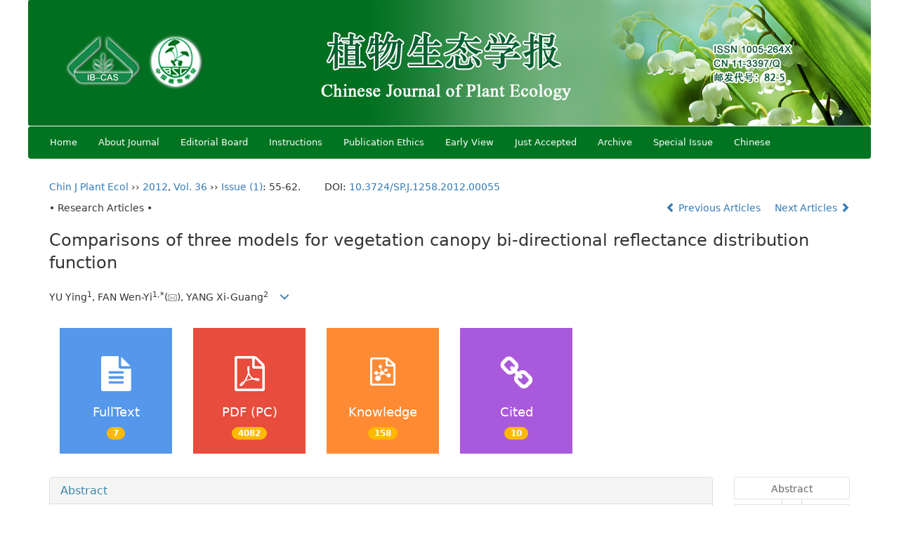

--- FILE ---
content_type: text/html;charset=UTF-8
request_url: https://www.plant-ecology.com/EN/10.3724/SP.J.1258.2012.00055
body_size: 16226
content:
<!DOCTYPE html>
<html>
<head>
<META NAME="GENERATOR" CONTENT="Beijing Magtech Co., Ltd"> 
<meta http-equiv="Content-Type" content="text/html; charset=utf-8">
<meta http-equiv="X-UA-Compatible" content="IE=edge">
<Meta http-equiv="Content-Language" Content="EN"> 
<meta name="viewport" content="width=device-width, initial-scale=1">

<meta name="citation_issn" content="1005-264X" />
<meta name="citation_journal_title" content="Chinese Journal of Plant Ecology" />
<meta name="citation_language" content="en" />
<meta name="citation_volume" content="36" />
<meta name="citation_issue" content="1" />
<meta name="citation_firstpage" content="55" />
<meta name="citation_id" content="36/1/55" />
<meta name="citation_doi" content="10.3724/SP.J.1258.2012.00055" />
<meta name="citation_title" content="Comparisons of three models for vegetation canopy bi-directional reflectance distribution function" />
<meta name="citation_authors" content="YU Ying, FAN Wen-Yi, YANG Xi-Guang" />
<meta name="citation_publication_date" content="2012-06-28" />
<meta name="citation_online_date" content="2012-01-05" />
<meta name="citation_keywords" xml:lang="en" content="bi-directional reflectance distribution function (BRDF)" />
<meta name="citation_keywords" xml:lang="en" content="DART model" />
<meta name="citation_keywords" xml:lang="en" content="MGEOSAIL model" />
<meta name="citation_keywords" xml:lang="en" content="4SCALE model" />
<meta name="Description" xml:lang="en" content="Aims With the development of quantitative remote sensing technology, m..." />
<meta name="citation_abstract_html_url" content="https://www.plant-ecology.com/EN/10.3724/SP.J.1258.2012.00055" />
<meta name="citation_pdf_url" content="https://www.plant-ecology.com/EN/article/downloadArticleFile.do?attachType=PDF&id=5227" />

<meta name="DC.Format" content="text/html" />
<meta name="DC.Language" content="en" />
<meta name="DC.Title" content="Comparisons of three models for vegetation canopy bi-directional reflectance distribution function" />
<meta name="DC.Identifier" content="10.3724/SP.J.1258.2012.00055" />
<meta name="DC.Contributor" content="Ying YU" />
<meta name="DC.Contributor" content="Wen-Yi FAN" />
<meta name="DC.Contributor" content="Xi-Guang YANG" />
<meta name="DC.Date" content="2012-06-28" />
<meta name="DC.Keywords" content="bi-directional reflectance distribution function (BRDF),DART model,MGEOSAIL model,4SCALE model,"/>
<meta name="Robots" contect="index">
    
<title>Comparisons of three models for vegetation canopy bi-directional reflectance distribution function</title>
<!--css必引 -->
<link href="https://www.plant-ecology.com/js/bootstrap/css/bootstrap.min.css" rel="stylesheet">
<link rel="stylesheet" href="https://www.plant-ecology.com/images/1005-264X/css/css.css">
<link href="https://www.plant-ecology.com/js/bootstrap/css/font-awesome.min.css" rel="stylesheet">
<!-- jQuery必引-->
<script src="https://www.plant-ecology.com/js/jquery/jquery.min.js"></script>
<script src="https://www.plant-ecology.com/js/bootstrap/js/bootstrap.min.js"></script>
	<style>
	.kongzhitab{
		width:100%;
		overflow-x: auto;
	}
	
	.kongzhitab th{
		padding:5px 10px;
		text-align:center;
	}
	.kongzhitab td{
		padding:5px 10px;
		text-align:center;
	}
</style>
<!--原摘要中的js -->
	<!--图片弹出窗口 必须放在jquery.min.js后-->
	<link rel="stylesheet" href="https://www.plant-ecology.com/js/colorbox/colorbox.css">
	<script src="https://www.plant-ecology.com/js/colorbox/jquery.colorbox.js"></script>
	<script type="text/javascript">
	//等比缩放图片
function DrawImage(ImgD,FitWidth,FitHeight){
	var image=new Image();
	image.src=ImgD.src;
	if(image.width>0 && image.height>0){
		if(image.width/image.height>= FitWidth/FitHeight){
			if(image.width>FitWidth){
				ImgD.width=FitWidth;
				ImgD.height=(image.height*FitWidth)/image.width;
			}else{
				ImgD.width=image.width;
				ImgD.height=image.height;
			}
		} else{
			if(image.height>FitHeight){
				ImgD.height=FitHeight;
				ImgD.width=(image.width*FitHeight)/image.height;
			}else{
				ImgD.width=image.width;
				ImgD.height=image.height;
			}
		}
	}
}
		$(document).ready(function(){
		$(".figureClass").colorbox({rel:'figureClass', inline:true, width:"80%"});
		$(".inline").colorbox({rel:'inline',inline:true, width:"80%"});
	});
		</script>
	<!--图片弹出窗口结束-->
	
	<!--原摘要中js end -->
<script language="javascript" src="https://www.plant-ecology.com/js/modelDialog1.js"></script>
<script language="javascript" src="https://www.plant-ecology.com/js/layer2.1/layer.js"></script>
<script language="javascript" src="https://www.plant-ecology.com/js/drag.js"></script>
<script language="javascript" src="https://www.plant-ecology.com/js/store.js"></script>
<script language="javascript" src="https://www.plant-ecology.com/js/download_EN.js"></script>
<script>
MathJax = {
tex: {
inlineMath: [['$', '$'], ['\\(', '\\)']]
},
svg: {
fontCache: 'global'
}
};
</script>
<script type="text/javascript" id="MathJax-script" async src="https://www.plant-ecology.com/js/mathJax3.0/tex-svg.js"></script>
<script type="text/javascript">
jQuery(function() {
	jQuery.ajax({
		url: "https://www.plant-ecology.com/EN/user/validateCollectArticle.do?articleId=5227",
		success: function(res) {
			collectCount();
			if (res == "true") {
				jQuery("#collectArticle").append("This article has been collected");
			}
			if (res == "false") {
				jQuery("#collectArticle").append("<a href='javascript:;' onclick=\"collectArticle('5227')\">Save</a>");
			}
		}
	});
});

function collectCount() {
	jQuery.ajax({
		url: "https://www.plant-ecology.com/CN/user/articleCollectionTimes.do?articleId=5227",
		success: function(res) {
			jQuery("#collectCount").html("");
			jQuery("#collectCount").append(res);
		}
	});
}

function collectArticle(id) {
	var url = window.location.href;
	jQuery.ajax({
		url: "https://www.plant-ecology.com/EN/user/addCollectArticle.do",
		data: {
			"articleId": id,
			"url": url
		},
		type: "post",
		success: function(res) {
			if (res == "true") {
				document.getElementById("collectArticle").innerHTML = "This article has been collected!";
				collectCount();
				alert("Sucess to collect!");
			} else if (res == "false") {
				alert("This article has been collected!");
				window.location.reload();
			} else if (res.length > 5) {
				window.location.href = "https://www.plant-ecology.com/EN/user/userInfo_en.jsp?url=" + res;
			} else {
				alert("Fail to collect this article!");
				window.location.reload();
			}
		},
		error: function() {
			alert("Fail to collect this article!");
		}
	});
}

//可视化开始
$(document).ready(function(){
    jQuery.getJSON("https://www.plant-ecology.com/EN/lexeme/existsCnctstInArticle.do?articleID=5227", null, function(json){
        if(json.result){
            $("#knowledge_map_count").html(json.count);
            $("#knowledge_map_div").show();
        }
    });
});
function changeKnowledgeMapImg(flag){
    if(flag==1){
        document.getElementById("knowledge_map_img").src="../../images/knowledge_map1.png";
    }else{
        document.getElementById("knowledge_map_img").src="../../images/knowledge_map2.png";
    }
}
//可视化结束
<!--
//点赞开始
jQuery(function() {
    jQuery.ajax({
        url: 'https://www.plant-ecology.com/EN/article/showArticleLikedNum.do',
        data: {
            articleId: 5227
        },
        type: 'post',
        dataType: 'json',
        success:function(data){  //成功的回调函数
            $("#articleLikedNum").text(data);
        },
        error:function (XMLHttpRequest, textStatus, errorThrown) {
            console.log("错误");
            // 状态码
            console.log(XMLHttpRequest.status);
            // 状态
            console.log(XMLHttpRequest.readyState);
            // 错误信息
            console.log(textStatus);
        }
    });
});

function addArticleLikedNum(id){
    jQuery.ajax({
        url: 'https://www.plant-ecology.com/EN/article/addArticleLikedNum.do',
        data: {
            articleId: id
        },
        type: 'post',
        dataType: 'json',
        success:function(data){  //成功的回调函数
            if(data==-1){
                alert('You have already Liked！！');
            }else{
                $("#articleLikedNum").text(data);
            }
        },
        error:function (XMLHttpRequest, textStatus, errorThrown) {
            console.log("错误");
            // 状态码
            console.log(XMLHttpRequest.status);
            // 状态
            console.log(XMLHttpRequest.readyState);
            // 错误信息
            console.log(textStatus);
        }
    });
}
//点赞结束
 -->

function lsdy2(attachType,articleId,qiKanWangZhi,nian,issn){
	var pars = "attachType="+attachType+"&id="+articleId;
		if(attachType == "RICH_HTML"){
			jQuery.post(qiKanWangZhi+"/EN/article/downloadArticleFileFee.do?" + new Date(), pars, function(data){
				window.location.href = qiKanWangZhi+"/article/"+nian+"/"+issn+"/"+articleId;
			});			
		}else{
			window.location.href = qiKanWangZhi+"/EN/article/downloadArticleFile.do?attachType="+attachType+"&id="+articleId;	
		}	
					$('.layui-layer').hide();
	$('.layui-layer-shade').hide();
}
function submitLogin(login_id, remote_password){
	var login_id = document.getElementById(login_id).value;
	var remote_password = document.getElementById(remote_password).value;
	var pars = "login_id="+login_id+"&remote_password="+remote_password;
	jQuery.post("https://www.plant-ecology.com/EN/user/login.do?" + new Date(), pars, function(data){
		window.subwin = new SubWindow("下载文件",data,null,null,null,null,'620px','310px',null,null,"#dddddd","true",null,null,"true",null);
		subwin.show();
	});
}

function close(){
		subwin.close();
	}
 
function showArticleFile(url,attachType,articleId){
	var viewAttach = url+"/EN/article/showArticleFile.do?attachType="+attachType+"&id="+articleId;
	window.open(viewAttach,"下载文件","toolbar=no,location=no,directories=no,status=no,menubar=no,scrollbars=no,resizeable=no,copyhistory=no,width=520,height=200,left=88,top=88");
}                      
		
function searchKeyword(url,keyword){
	var form = document.refForm;
	form.keyword.value=keyword;
	form.author.value="";
	form.action = url+"/EN/article/showCorrelativeArticle.do";
	form.submit();
}		

function searchEnKeyword(url,id,keyword){
	var form = document.refForm;
	form.searchSQL.value="(("+keyword+"[Keyword]) AND "+id+"[Journal])";
	form.action = url+"/EN/article/advancedSearchResult.do";
	form.submit();
}			
	
function searchAuthor(url,author){
	var form = document.refForm;
	form.author.value=author;
	form.keyword.value="";
	form.action = url+"/EN/article/showCorrelativeArticle.do";
	form.submit();
}	
	
function addtobookshelf(url,articleId){
	var addbookshelf = "";
	addbookshelf = url+"/EN/article/addBookShelf.do?id="+articleId;
	window.open(addbookshelf,"添加到书架","");
}	
	
function showTxtFile(url,articleId){
	var showtxtfile = "";
	showtxtfile = url+"/EN/article/showTxtFile.do?id="+articleId;
	window.open(showtxtfile,"引用管理器","");
}

function addComment(url,articleId){
	var addComment = "";
	addComment = url+"/EN/comment/addComment.do?id="+articleId;
	window.open(addComment,"文章反馈","toolbar=no,location=no,directories=no,status=no,menubar=no,scrollbars=no,resizeable=no,copyhistory=no,width=520,height=300,left=88,top=88");
}



function findPassword(email){
	var emailReg = /^([a-zA-Z0-9_-])+@([a-zA-Z0-9_-])+(.[a-zA-Z0-9_-])+/
	var email = document.getElementById(email).value;
	var matchemail = emailReg.test(email);
	var pars = "email="+email;
	if(email == '' || email == null){
		alert("Email不能为空！");
		return false;
	} else {
		if(matchemail){
			jQuery.post("https://www.plant-ecology.com/EN/user/findPassword.do?" + new Date(), pars, function(data){
				subwin.close();
			});
		}else{
			alert("Email格式不正确");		
		}
	}
}

//编辑推荐 
$(document).ready(function(){
    var recommendedArticlesCount = 0;
    $("#recommendedArticles-list").load("https://www.plant-ecology.com/EN/article/recommendedArticles.do?id=5227",null,function(){
    	recommendedArticlesCount = $("#recommendedArticlesCount1").val();
    	$("#recommendedArticlesCount").html($("#recommendedArticlesCount1").val());
    
    	if(recommendedArticlesCount == 0){
    		$("#bianjituijian").css("display","none");
    		$("#bianjituijianli").css("display","none");
    	}else{
    		$("#bianjituijian").css("display","block");
    		$("#bianjituijianli").css("display","block");
    	}
    });
});

//中图分类号
function subjectScheme(url,code, journalId){
	var form = document.subjectSchemeForm;
	var searchSQL = "(("+ code +"[Words]) AND "+ journalId +"[Journal])";
	form.searchSQL.value = searchSQL;
	form.action = url + "/EN/article/advancedSearchResult.do";
	form.language.value = "EN";
	form.submit();
}
</script>

	

	<script src="https://www.plant-ecology.com/images/1005-264X/js/abstract.js"></script>
	<!--[if lt IE 9]>
	<script src="https://cdn.bootcss.com/html5shiv/3.7.3/html5shiv.min.js"></script>
	<script src="https://cdn.bootcss.com/respond.js/1.4.2/respond.min.js"></script>
	<![endif]-->
	
	<style>
		#bsBox{
			width:560px !important;
			height:420px !important;
		}
		.bFind-wrapper-top{
			height:25px !important;
		}
		#bsWXBox{
			height: 257px !important;
			width: 232px !important;
		}
	</style>



</head>
<body id="goTop" style="background:#fff;">

<!--头部-->
<div class="header">
	<div class="banner hidden-sm hidden-xs">
		 
	</div>
	<div class="banner_mobile hidden-lg hidden-md">
		<img src="https://www.plant-ecology.com/images/1005-264X/bannerbj.png" class="img-responsive">
	</div>
	<!--导航-->
    <div class="navbar site-nav">
			<div class="navbar-header">
				<button class="navbar-toggle collapsed" type="button" data-toggle="collapse" data-target=".navbar-collapse">
					<span class="sr-only">Toggle navigation</span>
					<span class="icon-bar"></span>
					<span class="icon-bar"></span>
					<span class="icon-bar"></span>
				</button>
				<a class="navbar-brand visible-xs" href=""></a>
			</div>
            <div class="navbar-collapse collapse" role="navigation">
                <ul class="nav navbar-nav ">
                    <li><a href="https://www.plant-ecology.com/EN/1005-264X/home.shtml"">Home</a></li>
                    <li><a href="https://www.plant-ecology.com/EN/column/column57.shtml">About Journal</a></li>
                    
					  <li><a href="https://www.plant-ecology.com/CN/column/column58.shtml">Editorial Board</a>
					<ul class="dropdown-menu">
					 <li role="presentation"><a role="menuitem" tabindex="-1" href="https://www.plant-ecology.com/CN/column/column58.shtml">Editorial Board</a></li>
				     <li role="presentation"><a role="menuitem" tabindex="-1" href="https://www.plant-ecology.com/CN/column/item1005.shtml">Early-Career Editorial Board</a></li>
					 </ul>
                    </li>
                    <li><a href="https://www.plant-ecology.com/EN/column/column59.shtml">Instructions</a></li>
					 <li><a href="https://www.plant-ecology.com/EN/column/column135.shtml">Publication Ethics </a></li>
					
                    <li><a href="https://www.plant-ecology.com/EN/article/showIncomingVolumnList.do">Early View</a></li>
                    <li><a href="https://www.plant-ecology.com/EN/article/showNewArticle.do">Just Accepted</a></li>
					<li><a href="https://www.plant-ecology.com/EN/article/showOldVolumnList.do">Archive</a></li>
					<li><a href="https://www.plant-ecology.com/EN/subject/listSubject.do">Special Issue</a></li>
                     <li><a href="https://www.plant-ecology.com/CN/1005-264X/home.shtml" target="_blank">Chinese</a></li>
                 
                   
                </ul>

            </div>

    </div>
	<!--导航-->
</div>
<!--头部 end-->


<div class="container whitebg">
	<div class="abs-con">
		<div class="row">
			<div class="col-md-12">
				<p style="margin-top:10px;">
											<span><a href="https://www.plant-ecology.com">Chin J Plant Ecol</a> ›› <a href="https://www.plant-ecology.com/EN/article/showTenYearVolumnDetail.do?nian=2012">2012</a>, <a href="https://www.plant-ecology.com/EN/article/showTenYearVolumnDetail.do?nian=2012">Vol. 36</a>  ›› <a href="https://www.plant-ecology.com/EN/volumn/volumn_373.shtml">Issue (1)</a>: 55-62.</span><span class="doi-doi">DOI: <a href="https://doi.org/10.3724/SP.J.1258.2012.00055" target="_blank">10.3724/SP.J.1258.2012.00055</a></span>									</p>
                <p>
					                </p>
				<p class="clearfix">
											<span class="pull-left">• Research Articles •</span>
										<span class="pull-right">
													<a href="https://www.plant-ecology.com/EN/abstract/abstract5357.shtml">
								<i class="glyphicon glyphicon-chevron-left"></i> 
									Previous Articles
							</a>
						 &nbsp;&nbsp;&nbsp;
													<a href="https://www.plant-ecology.com/EN/abstract/abstract4719.shtml">
								Next Articles <i class="glyphicon glyphicon-chevron-right"></i>
							</a>
											</span>
				</p>
		   
				<!------------------------------------英文---------------------------------------------------------------------->
								<h3 class="abs-tit">        
					Comparisons of three models for vegetation canopy bi-directional reflectance distribution function	   
				</h3>
								<p data-toggle="collapse" data-target="#divPanelEn">
					<span>
													YU Ying<sup>1</sup>, FAN Wen-Yi<sup>1</sup><sup>,</sup><sup>*</sup>(<a href="mailto:fanwy@163.com"><img src="https://www.plant-ecology.com/images/email.png" border="0" /></a>), YANG Xi-Guang<sup>2</sup>
												&nbsp;&nbsp;
						<span data-placement="right"  type="button">
						<i class="glyphicon glyphicon-menu-down" style="cursor:pointer;"></i>
						</span>
					</span>
				</p>    
				
				<div id="divPanelEn" class="collapse bs-callout">
					<address class="address">
						 <ol class="list-unstyled">
														<li><sup>1</sup>School of Forestry, Northeast Forestry University, Harbin 150040, China<br/><sup>2</sup>Institute of Oceanology, Chinese Academy of Sciences, Qingdao 266071, China</li>
													</ol>
					</address>
					 <ul class="list-unstyled code-style" style="overflow: hidden;">
						<li>
							<span>
																	<code>Received:</code>2011-06-28
															</span>
							<span>
															</span>
							<span>
																	<code>Accepted:</code>2011-11-07
															</span>
							<span>
																	<code>Online:</code>2012-06-28
															</span>
							<span>
																	<code>Published:</code>2012-01-05
															</span>
						</li>
						<li>							<code>Contact:</code>
								FAN Wen-Yi   
													</li>
						<li>						</li>
						<li>            
												</li>           
					</ul>
				</div>
			
				<!--英文end-->
				<!-------------------------6大块组----------------------------------------------->
				<div class="group clearfix">
					<div class="row">
													<div class="col-xs-6 col-sm-4 col-md-2 col-lg-2 margin-bottom-10">
								<span class="change-section">
									                                        <a href="#" onclick="lsdy1('RICH_HTML','5227','https://www.plant-ecology.com','2012','article/2012/1005-264X/1005-264X-36-1-55.shtml');return false;" class="black-bg btn-menu">
                                    <i class="fa fa-file-text"></i>
                                    <h2>FullText</h2>
                                    <span class="badge">





7</span>
                                 </a>
																	</span>
							</div>
																			<div class="col-xs-6 col-sm-4 col-md-2 col-lg-2 margin-bottom-10">
								<span class="change-section">
									<a href="#1" onClick="lsdy1('PDF','5227','https://www.plant-ecology.com','2012','373');return false;" class="black-bg btn-menu">
										<i class="fa fa-file-pdf-o text-danger"></i>
										<h2>PDF (PC)</h2>
										<span class="badge">





4082

</span>
									</a>
								</span>
							</div>
																		<!--
                        <div class="col-xs-6 col-sm-4 col-md-2 col-lg-2 margin-bottom-10">
                            <span class="change-section">
                                <a href="javascript:void(0);" class="black-bg btn-menu" id="likedNum" onclick="addArticleLikedNum(5227)">
                                    <i class="fa fa-thumbs-up"></i>
                                    <h2>Like</h2>
                                    <span id="articleLikedNum" class="badge"></span>
                                </a>
                            </span>
                        </div>
                         -->
						                        <div class="col-xs-6 col-sm-4 col-md-2 col-lg-2 margin-bottom-10" id="knowledge_map_div" style="display:none;">
                            <span class="change-section" onmouseover="changeKnowledgeMapImg(2)" onmouseout="changeKnowledgeMapImg(1)">
                                <a href="../lexeme/showArticleByLexeme.do?articleID=5227" class="black-bg btn-menu">
                                    <i class="fa text-muted"><img src="../../images/knowledge_map1.png" height="40" style="margin:0px;" width="36" id="knowledge_map_img"></i>
                                    <h2>Knowledge</h2>
                                    <span class="badge" id="knowledge_map_count">0</span>
                                </a>
                            </span>
                        </div>
																			<div class="col-xs-6 col-sm-4 col-md-2 col-lg-2 margin-bottom-10">
								<span class="change-section">
									<a href="" class="black-bg btn-menu">
										<i class="fa fa-link text-warning"></i>
										<h2>Cited</h2>
										<span class="badge">
																																																									10
																																																						</span>
									</a>
								</span>
							</div>
											</div>
										
					<!--<div class="jumbotron" id="showPdf2">
						<ul class="list-unstyled">
							<li><a href="">1. 探讨2016版国际胰瘘研究小组定义和分级系统对胰腺术后患者胰瘘分级的影响.PDF<span>(500KB)</span></a></li>
						</ul>
					</div>-->
					
				</div>
			<!--6大块组------------------->
			</div>
		</div>
    </div>
    <div class="row" id="pin">
        <div class="col-lg-10 col-md-10 col-sm-12 col-sm-12">
            <!--折叠面板begin-->
            <div class="panel-group" id="accordion" role="tablist" aria-multiselectable="true">
                <div class="panel panel-default">
                    <div class="panel-heading" role="tab" id="zhaiyao" onClick="xianshi(this)" style="cursor: pointer;">
                        <h4 class="panel-title">
                            <a id="abstract">
                                Abstract
                            </a>
                        </h4>
                    </div>
                    <div id="collapseOne" class="panel-collapse collapse in" role="tabpanel" aria-labelledby="headingOne">
                        <div class="panel-body line-height text-justify">
                            <form name="refForm" action="showCorrelativeArticle.do" method=post target=_blank>
							<input type="hidden" name="searchSQL" value="" />
                            <input type=hidden name="keyword" value="" id="keyword">
							<input type=hidden name="author" value="" id="author">
																	<p>
										<strong>Abstract: </strong>
										<p id="p00005"><strong><i>Aims</i></strong> With the development of quantitative remote sensing technology, multiple bi-directional reflectance distribution function (BRDF) models have been developed to describe reflectance of forest canopies. Our objective is to compare the DART, 4SCALE and MGEOSAIL models for greater understanding their proper use.<br/><strong><i>Methods</i></strong> We used the BRDF models to simulate reflectance of the scene with different canopy densities at various observation angles in red and near-infrared bands and compared the results to analyze model applicability and limitations. <br/><strong><i>Important findings</i></strong> The MGEOSAIL model is suitable to simulate the scene reflectance with low canopy density and large trees, and the hotspot is obvious. The DART and 4SCALE models are accurate and suitable to simulate the scene reflectance with various kinds of canopy density. Also, the scene reflectance simulated by 4SCALE is higher than DART’s simulated first-order scattering value, but lower than DART’s fifth-order scattering value. All three models show the “bowl” shape in the near-infrared band.</p>
									</p>
																<div></div>
																	<p><strong>Key words: </strong>
																																						   <a href="#" onClick="searchEnKeyword('https://www.plant-ecology.com','3','bi-directional reflectance distribution function (BRDF)')">bi-directional reflectance distribution function (BRDF), </a>
																																							   <a href="#" onClick="searchEnKeyword('https://www.plant-ecology.com','3','DART model')">DART model, </a>
																																							   <a href="#" onClick="searchEnKeyword('https://www.plant-ecology.com','3','MGEOSAIL model')">MGEOSAIL model, </a>
																																							   <a href="#" onClick="searchEnKeyword('https://www.plant-ecology.com','3','4SCALE model')">4SCALE model</a> 
																												</p>
															</form>
							<!-- 分类号查询跳转 -->
                             <form name="subjectSchemeForm" action="" method=post target=_blank>
                             	<input type="hidden" name="searchSQL" />
                             	<input type="hidden" name="language" />
                             </form>
                            <!--分类号-->
                                                        <!--分类号end-->
                            <div class="row hidden-xs hidden-sm">
                                <div class="col-xs-12 col-sm-2 col-md-2 col-lg-2 margin-bottom-10 text-center">
                                    <div class="text-primary btn-menu">
                                        <h4>Cite this article</h4>
                                    </div>
                                </div>
                                <div class="col-xs-12 col-sm-10 col-md-10 col-lg-10 margin-bottom-10">
                                    <div class="primary-border">
																				                                              <p>YU Ying, FAN Wen-Yi, YANG Xi-Guang. Comparisons of three models for vegetation canopy bi-directional reflectance distribution function[J]. Chin J Plant Ecol, 2012, 36(1): 55-62.</p>
																					                                    </div>
                                </div>
                            </div>
                            <div class="row hidden-xs hidden-sm">
                                <div class="col-xs-12 col-sm-2 col-md-2 col-lg-2 margin-bottom-10 text-center">
                                    <div class="btn-menu bs-callout-warning">
                                        <h4>share this article</h4>
                                    </div>
                                </div>
                                <div class="col-xs-12 col-sm-10 col-md-10 col-lg-10 margin-bottom-10">
                                    <div class="primary-border">
                                        <div style="overflow:hidden;">
                                           
                                                <form name=mail action="https://www.plant-ecology.com/EN/article/sendMail.jsp" method=post target=_blank class="fxtj" style="width:220px;"> 
												<a href="#" id="collectArticle" class="shouc"></a>  /&nbsp;&nbsp;                                        
													<a onclick="mail.submit()" href="javascript:void(null)" class="tuij">Recommend</a>
													<input type="hidden" name="articleId" value="5227">
												</form>
												
												<form action="https://permission.icopyright.pub/en/login" method="post" target="_blank">
													<input type="hidden" name="journal_code" value="c8c8ec25-1c03-4a1c-bd87-e2b12fb484e8"/>   
													<!--期刊代码，必需-->
													<input type="hidden" name="title_en" id="en_title" value="Comparisons of three models for vegetation canopy bi-directional reflectance distribution function"/>
													<!--文章英文标题，非必需-->
													<input type="hidden" name="authors_en" value="YU Ying, FAN Wen-Yi, YANG Xi-Guang"/>    
													<!--文章英文作者，非必需-->
													<input type="hidden" name="doi" value="10.3724/SP.J.1258.2012.00055"/>   
													<!--文章DOI，非必需-->
													<input type="submit" class="icopyright-btn" value="Reuse & permission" /> 
												</form>
											
                                        </div>
                                        <p><b>Add to citation manager</b> <span class="daochu"><a href="https://www.plant-ecology.com/EN/article/getTxtFile.do?fileType=EndNote&id=5227" id="ris_export">EndNote</a>|<a href="https://www.plant-ecology.com/EN/article/getTxtFile.do?fileType=Ris&id=5227">Ris</a>|<a id="bibtex_export" href="https://www.plant-ecology.com/EN/article/getTxtFile.do?fileType=BibTeX&id=5227">BibTeX</a></span>
										</p>
										<p><strong>URL:</strong>
										<a href="https://www.plant-ecology.com/EN/10.3724/SP.J.1258.2012.00055" class="txt_zhaiyao1">https://www.plant-ecology.com/EN/10.3724/SP.J.1258.2012.00055</a>
										</p>
										<p>
																					<strong>&nbsp;</strong>&nbsp;&nbsp;&nbsp;&nbsp;&nbsp;&nbsp;&nbsp;
											<a href="https://www.plant-ecology.com/EN/Y2012/V36/I1/55" class="txt_zhaiyao1">
												https://www.plant-ecology.com/EN/Y2012/V36/I1/55
											</a>
																				</p>
                                    </div>
                                </div>
                            </div>
                        </div>
                    </div>
                </div>
                
                					<div class="panel panel-default">
						<div class="panel-heading" role="tab" id="tubiao" onClick="xianshi(this)">
							<h4 class="panel-title">
								<a id="figure" class="collapsed">
									Figures/Tables <span class="badge badge-info">8</span>
								</a>
							</h4>
						</div>
						<div id="collapseTwo" class="panel-collapse collapse" role="tabpanel" aria-labelledby="headingTwo" style="display: none;">
							<div class="panel-body">
								<!--start-->
								<div class="row figureCon">
																		<div class="col-lg-3 col-md-4 col-sm-6" style ="width:100%;">
										<div class="thumbnail" style="background:#f8f8f8; border: 1px #eee solid; margin-top:20px;border-radius:15px; padding: 10px;">
																																			<div style="color:#666;font-size: 14px;padding: 0px;text-align: center;margin-top:15px;">
													<b>Table 1</b>&nbsp;Measured parameters in forest plots
												</div>
																								<a class='inline' href="#inline_content43100" style="text-decoration: none;" data-toggle="tooltip" data-placement="bottom" data-original-title="Table 1&nbsp;&nbsp;Measured parameters in forest plots">
													<div class="table-responsive kongzhitab">
															<table class="table" style="height:auto;max-width:90%;margin: 15px auto;color:#333;"> <thead> <tr> <th valign="top" align="left" style="border-top:1px solid #000;border-bottom:1px solid #000;" rowspan="2">变量 <br/>Variable </th> <th valign="top" align="left" style="border-top:1px solid #000;border-bottom:1px solid #000;" colspan="3">变量值 Variable value</th> </tr> <tr> <th valign="top" align="left" style="border-top:1px solid #000;border-bottom:1px solid #000;">落叶松纯林大样地 <br/>Plot of <i>Larix gmelinii</i> </th> <th valign="top" align="left" style="border-top:1px solid #000;border-bottom:1px solid #000;">白桦纯林大样地 <br/>Plot of <i>Betula platyphylla</i> </th> <th valign="top" align="left" style="border-top:1px solid #000;border-bottom:1px solid #000;">纯落叶松疏林大样地 <br/>Sparse plot of <i>Larix gmelinii</i> </th> </tr> </thead> <tbody> <tr> <td valign="top" align="left" style="border-top:1px solid #000;">太阳方位角 Sun azimuth (°)</td> <td valign="top" align="left" style="border-top:1px solid #000;">0</td> <td valign="top" align="left" style="border-top:1px solid #000;">0</td> <td valign="top" align="left" style="border-top:1px solid #000;">0</td> </tr> <tr> <td valign="top" align="left">太阳天顶角 Sun zenith (°)</td> <td valign="top" align="left">40</td> <td valign="top" align="left">40</td> <td valign="top" align="left">40</td> </tr> <tr> <td valign="top" align="left">叶片反射率(红光/近红外) <br/>Leaf reflectance (red/near-infrared) </td> <td valign="top" align="left">0.015 7 / 0.437 5</td> <td valign="top" align="left">0.028 0 / 0.423 9</td> <td valign="top" align="left">0.015 7 / 0.437 5</td> </tr> <tr> <td valign="top" align="left">叶片透射率(红光/近红外) <br/>Leaf transmissivity (red/near-infrared) </td> <td valign="top" align="left">0.006 0 / 0.360 8</td> <td valign="top" align="left">0.009 0 / 0.347 6</td> <td valign="top" align="left">0.006 0 / 0.360 8</td> </tr> <tr> <td valign="top" align="left">茎干反射率(红光/近红外) <br/>Stem reflectance (red/near-infrared) </td> <td valign="top" align="left">0.087 7 / 0.243 0</td> <td valign="top" align="left">0.011 4 / 0.227 5</td> <td valign="top" align="left">0.087 7 / 0.243 0</td> </tr> <tr> <td valign="top" align="left">茎干透射率(红光/近红外) <br/>Stem transmissivity (red/near-infrared) </td> <td valign="top" align="left">0/0</td> <td valign="top" align="left">0/0</td> <td valign="top" align="left">0/0</td> </tr> <tr> <td valign="top" align="left">背景反射率(红光/近红外) <br/>Background reflectance (red/near-infrared) </td> <td valign="top" align="left">0.052 4 / 0.608 4</td> <td valign="top" align="left">0.057 3 / 0.379 8</td> <td valign="top" align="left">0.052 4/0.608 4</td> </tr> <tr> <td valign="top" align="left">场景叶面积指数 Leaf area index of the scene</td> <td valign="top" align="left">3.2</td> <td valign="top" align="left">2.9</td> <td valign="top" align="left">0.5</td> </tr> <tr> <td valign="top" align="left">树干高 Height of the trunk (m)</td> <td valign="top" align="left">16.0</td> <td valign="top" align="left">8.2</td> <td valign="top" align="left">16.0</td> </tr> <tr> <td valign="top" align="left">冠高 Height of the canopy (m)</td> <td valign="top" align="left">7.6</td> <td valign="top" align="left">7.6</td> <td valign="top" align="left">7.6</td> </tr> <tr> <td valign="top" align="left">冠半径 Canopy radius (m)</td> <td valign="top" align="left">1.75</td> <td valign="top" align="left">0.95</td> <td valign="top" align="left">1.75</td> </tr> <tr> <td valign="top" align="left">枝倾角 Branch dip angle (°)</td> <td valign="top" align="left">22.5</td> <td valign="top" align="left">27.0</td> <td valign="top" align="left">22.5</td> </tr> <tr> <td valign="top" align="left">叶倾角 Leaf dip angle (°)</td> <td valign="top" align="left">65</td> <td valign="top" align="left">50</td> <td valign="top" align="left">65</td> </tr> <tr> <td valign="top" align="left">枝厚度 Branch thickness (m)</td> <td valign="top" align="left">0.014 7</td> <td valign="top" align="left">0.012 6</td> <td valign="top" align="left">0.014 7</td> </tr> <tr> <td valign="top" align="left">叶厚度与宽度之比 <br/>Ratio of leaf thickness to width </td> <td valign="top" align="left">0.750</td> <td valign="top" align="left">0.017</td> <td valign="top" align="left">0.750</td> </tr> <tr> <td valign="top" align="left">叶大小 Leaf size (m)</td> <td valign="top" align="left">0.005</td> <td valign="top" align="left">0.034</td> <td valign="top" align="left">0.005</td> </tr> <tr> <td valign="top" align="left">半锥顶角 Half apex angle (°)</td> <td valign="top" align="left">35</td> <td valign="top" align="left">-</td> <td valign="top" align="left">35</td> </tr> <tr> <td valign="top" align="left">簇内针的聚集度 <br/>Clumping index of shoots </td> <td valign="top" align="left">1.4</td> <td valign="top" align="left">-</td> <td valign="top" align="left">1.4</td> </tr> <tr> <td valign="top" align="left">树木分布及NEYMAN参数<i>m</i><sub>2</sub> <br/>Tree distribution and NEYMAN parameter <i>m</i><sub>2</sub> </td> <td valign="top" align="left">随机分布<i>m</i><sub>2</sub>= 1.0 <br/>Random distribution <br/><i>m</i><sub>2</sub>= 1.0 </td> <td valign="top" align="left">纽曼分布<i>m</i><sub>2</sub>= 2.5 <br/>NEYMAN distribution <br/><i>m</i><sub>2</sub>= 2.5 </td> <td valign="top" align="left">随机分布<i>m</i><sub>2</sub>= 1.0 <br/>Random distribution <br/><i>m</i><sub>2</sub>= 1.0 </td> </tr> <tr> <td valign="top" align="left">冠型(CONE/CYLI) <br/>Crown type (CONE/CYLI) </td> <td valign="top" align="left">CONE</td> <td valign="top" align="left">CYLI</td> <td valign="top" align="left">CONE</td> </tr> <tr> <td valign="top" align="left">冠高与冠宽之比 <br/>Ratio of canopy height to width </td> <td valign="top" align="left">3.0</td> <td valign="top" align="left">3.9</td> <td valign="top" align="left">3.0</td> </tr> <tr> <td valign="top" align="left">郁闭度 Canopy density</td> <td valign="top" align="left">0.7</td> <td valign="top" align="left">0.7</td> <td valign="top" align="left">0.1</td> </tr> <tr> <td valign="top" align="left">场景大小 Scene size</td> <td valign="top" align="left">100 m × 100 m</td> <td valign="top" align="left">50 m × 50 m</td> <td valign="top" align="left">100 m × 100 m</td> </tr> <tr> <td valign="top" align="left" style="border-bottom:1px solid #000;">地表覆盖类型 Land-cover type</td> <td valign="top" align="left" style="border-bottom:1px solid #000;">杜鹃 <i>Rhododendron simsii</i> </td> <td valign="top" align="left" style="border-bottom:1px solid #000;">杜香 <i>Ledum palustre</i> </td> <td valign="top" align="left" style="border-bottom:1px solid #000;">杜鹃 <i>Rhododendron simsii</i> </td> </tr> </tbody> </table>
													</div>
												</a>
												<div style='display:none'>
													<div class="table-responsive kongzhitab" id='inline_content43100' style='padding:10px; background:#fff;'>
																												<p style="color:#666;font-size: 14px;padding: 0px;text-align: center;margin-top:15px;"><b>Table 1</b>&nbsp;Measured parameters in forest plots</p>
																												<table class="table" style="height:auto;max-width:90%;margin: 15px auto;color:#333;"> <thead> <tr> <th valign="top" align="left" style="border-top:1px solid #000;border-bottom:1px solid #000;" rowspan="2">变量 <br/>Variable </th> <th valign="top" align="left" style="border-top:1px solid #000;border-bottom:1px solid #000;" colspan="3">变量值 Variable value</th> </tr> <tr> <th valign="top" align="left" style="border-top:1px solid #000;border-bottom:1px solid #000;">落叶松纯林大样地 <br/>Plot of <i>Larix gmelinii</i> </th> <th valign="top" align="left" style="border-top:1px solid #000;border-bottom:1px solid #000;">白桦纯林大样地 <br/>Plot of <i>Betula platyphylla</i> </th> <th valign="top" align="left" style="border-top:1px solid #000;border-bottom:1px solid #000;">纯落叶松疏林大样地 <br/>Sparse plot of <i>Larix gmelinii</i> </th> </tr> </thead> <tbody> <tr> <td valign="top" align="left" style="border-top:1px solid #000;">太阳方位角 Sun azimuth (°)</td> <td valign="top" align="left" style="border-top:1px solid #000;">0</td> <td valign="top" align="left" style="border-top:1px solid #000;">0</td> <td valign="top" align="left" style="border-top:1px solid #000;">0</td> </tr> <tr> <td valign="top" align="left">太阳天顶角 Sun zenith (°)</td> <td valign="top" align="left">40</td> <td valign="top" align="left">40</td> <td valign="top" align="left">40</td> </tr> <tr> <td valign="top" align="left">叶片反射率(红光/近红外) <br/>Leaf reflectance (red/near-infrared) </td> <td valign="top" align="left">0.015 7 / 0.437 5</td> <td valign="top" align="left">0.028 0 / 0.423 9</td> <td valign="top" align="left">0.015 7 / 0.437 5</td> </tr> <tr> <td valign="top" align="left">叶片透射率(红光/近红外) <br/>Leaf transmissivity (red/near-infrared) </td> <td valign="top" align="left">0.006 0 / 0.360 8</td> <td valign="top" align="left">0.009 0 / 0.347 6</td> <td valign="top" align="left">0.006 0 / 0.360 8</td> </tr> <tr> <td valign="top" align="left">茎干反射率(红光/近红外) <br/>Stem reflectance (red/near-infrared) </td> <td valign="top" align="left">0.087 7 / 0.243 0</td> <td valign="top" align="left">0.011 4 / 0.227 5</td> <td valign="top" align="left">0.087 7 / 0.243 0</td> </tr> <tr> <td valign="top" align="left">茎干透射率(红光/近红外) <br/>Stem transmissivity (red/near-infrared) </td> <td valign="top" align="left">0/0</td> <td valign="top" align="left">0/0</td> <td valign="top" align="left">0/0</td> </tr> <tr> <td valign="top" align="left">背景反射率(红光/近红外) <br/>Background reflectance (red/near-infrared) </td> <td valign="top" align="left">0.052 4 / 0.608 4</td> <td valign="top" align="left">0.057 3 / 0.379 8</td> <td valign="top" align="left">0.052 4/0.608 4</td> </tr> <tr> <td valign="top" align="left">场景叶面积指数 Leaf area index of the scene</td> <td valign="top" align="left">3.2</td> <td valign="top" align="left">2.9</td> <td valign="top" align="left">0.5</td> </tr> <tr> <td valign="top" align="left">树干高 Height of the trunk (m)</td> <td valign="top" align="left">16.0</td> <td valign="top" align="left">8.2</td> <td valign="top" align="left">16.0</td> </tr> <tr> <td valign="top" align="left">冠高 Height of the canopy (m)</td> <td valign="top" align="left">7.6</td> <td valign="top" align="left">7.6</td> <td valign="top" align="left">7.6</td> </tr> <tr> <td valign="top" align="left">冠半径 Canopy radius (m)</td> <td valign="top" align="left">1.75</td> <td valign="top" align="left">0.95</td> <td valign="top" align="left">1.75</td> </tr> <tr> <td valign="top" align="left">枝倾角 Branch dip angle (°)</td> <td valign="top" align="left">22.5</td> <td valign="top" align="left">27.0</td> <td valign="top" align="left">22.5</td> </tr> <tr> <td valign="top" align="left">叶倾角 Leaf dip angle (°)</td> <td valign="top" align="left">65</td> <td valign="top" align="left">50</td> <td valign="top" align="left">65</td> </tr> <tr> <td valign="top" align="left">枝厚度 Branch thickness (m)</td> <td valign="top" align="left">0.014 7</td> <td valign="top" align="left">0.012 6</td> <td valign="top" align="left">0.014 7</td> </tr> <tr> <td valign="top" align="left">叶厚度与宽度之比 <br/>Ratio of leaf thickness to width </td> <td valign="top" align="left">0.750</td> <td valign="top" align="left">0.017</td> <td valign="top" align="left">0.750</td> </tr> <tr> <td valign="top" align="left">叶大小 Leaf size (m)</td> <td valign="top" align="left">0.005</td> <td valign="top" align="left">0.034</td> <td valign="top" align="left">0.005</td> </tr> <tr> <td valign="top" align="left">半锥顶角 Half apex angle (°)</td> <td valign="top" align="left">35</td> <td valign="top" align="left">-</td> <td valign="top" align="left">35</td> </tr> <tr> <td valign="top" align="left">簇内针的聚集度 <br/>Clumping index of shoots </td> <td valign="top" align="left">1.4</td> <td valign="top" align="left">-</td> <td valign="top" align="left">1.4</td> </tr> <tr> <td valign="top" align="left">树木分布及NEYMAN参数<i>m</i><sub>2</sub> <br/>Tree distribution and NEYMAN parameter <i>m</i><sub>2</sub> </td> <td valign="top" align="left">随机分布<i>m</i><sub>2</sub>= 1.0 <br/>Random distribution <br/><i>m</i><sub>2</sub>= 1.0 </td> <td valign="top" align="left">纽曼分布<i>m</i><sub>2</sub>= 2.5 <br/>NEYMAN distribution <br/><i>m</i><sub>2</sub>= 2.5 </td> <td valign="top" align="left">随机分布<i>m</i><sub>2</sub>= 1.0 <br/>Random distribution <br/><i>m</i><sub>2</sub>= 1.0 </td> </tr> <tr> <td valign="top" align="left">冠型(CONE/CYLI) <br/>Crown type (CONE/CYLI) </td> <td valign="top" align="left">CONE</td> <td valign="top" align="left">CYLI</td> <td valign="top" align="left">CONE</td> </tr> <tr> <td valign="top" align="left">冠高与冠宽之比 <br/>Ratio of canopy height to width </td> <td valign="top" align="left">3.0</td> <td valign="top" align="left">3.9</td> <td valign="top" align="left">3.0</td> </tr> <tr> <td valign="top" align="left">郁闭度 Canopy density</td> <td valign="top" align="left">0.7</td> <td valign="top" align="left">0.7</td> <td valign="top" align="left">0.1</td> </tr> <tr> <td valign="top" align="left">场景大小 Scene size</td> <td valign="top" align="left">100 m × 100 m</td> <td valign="top" align="left">50 m × 50 m</td> <td valign="top" align="left">100 m × 100 m</td> </tr> <tr> <td valign="top" align="left" style="border-bottom:1px solid #000;">地表覆盖类型 Land-cover type</td> <td valign="top" align="left" style="border-bottom:1px solid #000;">杜鹃 <i>Rhododendron simsii</i> </td> <td valign="top" align="left" style="border-bottom:1px solid #000;">杜香 <i>Ledum palustre</i> </td> <td valign="top" align="left" style="border-bottom:1px solid #000;">杜鹃 <i>Rhododendron simsii</i> </td> </tr> </tbody> </table>
													</div>
												</div>
																					</div>
									</div>
																	<div class="col-lg-3 col-md-4 col-sm-6" style ="width:100%;">
										<div class="thumbnail" style="background:#f8f8f8; border: 1px #eee solid; margin-top:20px;border-radius:15px; padding: 10px;">
																							<div class="img_div">
												<a class="figureClass" href="#figureClass43101"  data-toggle="tooltip" data-placement="bottom" data-original-title="Fig. 1&nbsp;&nbsp;Tree distributions of Larix gmelinii and Betula platyp- hylla plots. m2, average size of a clustered group. ">
												  <img src="https://www.plant-ecology.com/fileup/1005-264X/FIGURE/2012-36-1/Images/1005-264X-36-1-55/img_1.png" style="height:auto;max-width:90%;margin:15px auto;"  class="zhaiyao_img">
												</a>
												</div>
																									<div style="color:#666;font-size: 14px;padding: 0px;text-align: center;margin-bottom:15px;">
														<b>Fig. 1</b>&nbsp;Tree distributions of Larix gmelinii and Betula platyp- hylla plots. m2, average size of a clustered group. 
													</div>
																								<div style='display:none'>
													<div id='figureClass43101' style='padding:10px; background:#fff;text-align:center;' class="img_div">
														<img src="https://www.plant-ecology.com/fileup/1005-264X/FIGURE/2012-36-1/Images/1005-264X-36-1-55/img_1.png" style="height:auto;max-width:90%;margin:15px auto;" class="zhaiyao_img"/>
																													<p style="color:#666;font-size: 14px;padding: 0px;text-align: center;margin-bottom:15px;"><b>Fig. 1</b>&nbsp;Tree distributions of Larix gmelinii and Betula platyp- hylla plots. m2, average size of a clustered group. </p>
																											</div>
												</div>
																					</div>
									</div>
																	<div class="col-lg-3 col-md-4 col-sm-6" style ="width:100%;">
										<div class="thumbnail" style="background:#f8f8f8; border: 1px #eee solid; margin-top:20px;border-radius:15px; padding: 10px;">
																							<div class="img_div">
												<a class="figureClass" href="#figureClass43102"  data-toggle="tooltip" data-placement="bottom" data-original-title="Fig. 2&nbsp;&nbsp;Reflectance modeled by DART, 4SCALE and MGEO- SAIL models in red band (670 nm) for Larix gmelinii plot.">
												  <img src="https://www.plant-ecology.com/fileup/1005-264X/FIGURE/2012-36-1/Images/1005-264X-36-1-55/img_2.png" style="height:auto;max-width:90%;margin:15px auto;"  class="zhaiyao_img">
												</a>
												</div>
																									<div style="color:#666;font-size: 14px;padding: 0px;text-align: center;margin-bottom:15px;">
														<b>Fig. 2</b>&nbsp;Reflectance modeled by DART, 4SCALE and MGEO- SAIL models in red band (670 nm) for Larix gmelinii plot.
													</div>
																								<div style='display:none'>
													<div id='figureClass43102' style='padding:10px; background:#fff;text-align:center;' class="img_div">
														<img src="https://www.plant-ecology.com/fileup/1005-264X/FIGURE/2012-36-1/Images/1005-264X-36-1-55/img_2.png" style="height:auto;max-width:90%;margin:15px auto;" class="zhaiyao_img"/>
																													<p style="color:#666;font-size: 14px;padding: 0px;text-align: center;margin-bottom:15px;"><b>Fig. 2</b>&nbsp;Reflectance modeled by DART, 4SCALE and MGEO- SAIL models in red band (670 nm) for Larix gmelinii plot.</p>
																											</div>
												</div>
																					</div>
									</div>
																	<div class="col-lg-3 col-md-4 col-sm-6" style ="width:100%;">
										<div class="thumbnail" style="background:#f8f8f8; border: 1px #eee solid; margin-top:20px;border-radius:15px; padding: 10px;">
																							<div class="img_div">
												<a class="figureClass" href="#figureClass43103"  data-toggle="tooltip" data-placement="bottom" data-original-title="Fig. 3&nbsp;&nbsp;Reflectance modeled by DART, 4SCALE and MGEO- SAIL models in near-infrared band (865 nm) for Larix gmelinii plot.">
												  <img src="https://www.plant-ecology.com/fileup/1005-264X/FIGURE/2012-36-1/Images/1005-264X-36-1-55/img_3.png" style="height:auto;max-width:90%;margin:15px auto;"  class="zhaiyao_img">
												</a>
												</div>
																									<div style="color:#666;font-size: 14px;padding: 0px;text-align: center;margin-bottom:15px;">
														<b>Fig. 3</b>&nbsp;Reflectance modeled by DART, 4SCALE and MGEO- SAIL models in near-infrared band (865 nm) for Larix gmelinii plot.
													</div>
																								<div style='display:none'>
													<div id='figureClass43103' style='padding:10px; background:#fff;text-align:center;' class="img_div">
														<img src="https://www.plant-ecology.com/fileup/1005-264X/FIGURE/2012-36-1/Images/1005-264X-36-1-55/img_3.png" style="height:auto;max-width:90%;margin:15px auto;" class="zhaiyao_img"/>
																													<p style="color:#666;font-size: 14px;padding: 0px;text-align: center;margin-bottom:15px;"><b>Fig. 3</b>&nbsp;Reflectance modeled by DART, 4SCALE and MGEO- SAIL models in near-infrared band (865 nm) for Larix gmelinii plot.</p>
																											</div>
												</div>
																					</div>
									</div>
																	<div class="col-lg-3 col-md-4 col-sm-6" style ="width:100%;">
										<div class="thumbnail" style="background:#f8f8f8; border: 1px #eee solid; margin-top:20px;border-radius:15px; padding: 10px;">
																							<div class="img_div">
												<a class="figureClass" href="#figureClass43104"  data-toggle="tooltip" data-placement="bottom" data-original-title="Fig. 4&nbsp;&nbsp;Reflectance modeled by DART and 4SCALE models in red band (670 nm) for Betula platyphylla plot.">
												  <img src="https://www.plant-ecology.com/fileup/1005-264X/FIGURE/2012-36-1/Images/1005-264X-36-1-55/img_4.png" style="height:auto;max-width:90%;margin:15px auto;"  class="zhaiyao_img">
												</a>
												</div>
																									<div style="color:#666;font-size: 14px;padding: 0px;text-align: center;margin-bottom:15px;">
														<b>Fig. 4</b>&nbsp;Reflectance modeled by DART and 4SCALE models in red band (670 nm) for Betula platyphylla plot.
													</div>
																								<div style='display:none'>
													<div id='figureClass43104' style='padding:10px; background:#fff;text-align:center;' class="img_div">
														<img src="https://www.plant-ecology.com/fileup/1005-264X/FIGURE/2012-36-1/Images/1005-264X-36-1-55/img_4.png" style="height:auto;max-width:90%;margin:15px auto;" class="zhaiyao_img"/>
																													<p style="color:#666;font-size: 14px;padding: 0px;text-align: center;margin-bottom:15px;"><b>Fig. 4</b>&nbsp;Reflectance modeled by DART and 4SCALE models in red band (670 nm) for Betula platyphylla plot.</p>
																											</div>
												</div>
																					</div>
									</div>
																	<div class="col-lg-3 col-md-4 col-sm-6" style ="width:100%;">
										<div class="thumbnail" style="background:#f8f8f8; border: 1px #eee solid; margin-top:20px;border-radius:15px; padding: 10px;">
																							<div class="img_div">
												<a class="figureClass" href="#figureClass43105"  data-toggle="tooltip" data-placement="bottom" data-original-title="Fig. 5&nbsp;&nbsp;Reflectance modeled by DART and 4SCALE models in near-infrared band (865 nm) for Betula platyphylla plot.">
												  <img src="https://www.plant-ecology.com/fileup/1005-264X/FIGURE/2012-36-1/Images/1005-264X-36-1-55/img_5.png" style="height:auto;max-width:90%;margin:15px auto;"  class="zhaiyao_img">
												</a>
												</div>
																									<div style="color:#666;font-size: 14px;padding: 0px;text-align: center;margin-bottom:15px;">
														<b>Fig. 5</b>&nbsp;Reflectance modeled by DART and 4SCALE models in near-infrared band (865 nm) for Betula platyphylla plot.
													</div>
																								<div style='display:none'>
													<div id='figureClass43105' style='padding:10px; background:#fff;text-align:center;' class="img_div">
														<img src="https://www.plant-ecology.com/fileup/1005-264X/FIGURE/2012-36-1/Images/1005-264X-36-1-55/img_5.png" style="height:auto;max-width:90%;margin:15px auto;" class="zhaiyao_img"/>
																													<p style="color:#666;font-size: 14px;padding: 0px;text-align: center;margin-bottom:15px;"><b>Fig. 5</b>&nbsp;Reflectance modeled by DART and 4SCALE models in near-infrared band (865 nm) for Betula platyphylla plot.</p>
																											</div>
												</div>
																					</div>
									</div>
																	<div class="col-lg-3 col-md-4 col-sm-6" style ="width:100%;">
										<div class="thumbnail" style="background:#f8f8f8; border: 1px #eee solid; margin-top:20px;border-radius:15px; padding: 10px;">
																							<div class="img_div">
												<a class="figureClass" href="#figureClass43106"  data-toggle="tooltip" data-placement="bottom" data-original-title="Fig. 6&nbsp;&nbsp;Reflectance modeled by DART, 4SCALE and MGEO- SAIL models in red band (670 nm) for sparse Larix gmelinii plot.">
												  <img src="https://www.plant-ecology.com/fileup/1005-264X/FIGURE/2012-36-1/Images/1005-264X-36-1-55/img_6.png" style="height:auto;max-width:90%;margin:15px auto;"  class="zhaiyao_img">
												</a>
												</div>
																									<div style="color:#666;font-size: 14px;padding: 0px;text-align: center;margin-bottom:15px;">
														<b>Fig. 6</b>&nbsp;Reflectance modeled by DART, 4SCALE and MGEO- SAIL models in red band (670 nm) for sparse Larix gmelinii plot.
													</div>
																								<div style='display:none'>
													<div id='figureClass43106' style='padding:10px; background:#fff;text-align:center;' class="img_div">
														<img src="https://www.plant-ecology.com/fileup/1005-264X/FIGURE/2012-36-1/Images/1005-264X-36-1-55/img_6.png" style="height:auto;max-width:90%;margin:15px auto;" class="zhaiyao_img"/>
																													<p style="color:#666;font-size: 14px;padding: 0px;text-align: center;margin-bottom:15px;"><b>Fig. 6</b>&nbsp;Reflectance modeled by DART, 4SCALE and MGEO- SAIL models in red band (670 nm) for sparse Larix gmelinii plot.</p>
																											</div>
												</div>
																					</div>
									</div>
																	<div class="col-lg-3 col-md-4 col-sm-6" style ="width:100%;">
										<div class="thumbnail" style="background:#f8f8f8; border: 1px #eee solid; margin-top:20px;border-radius:15px; padding: 10px;">
																							<div class="img_div">
												<a class="figureClass" href="#figureClass43107"  data-toggle="tooltip" data-placement="bottom" data-original-title="Fig. 7&nbsp;&nbsp;Reflectance modeled by DART, 4SCALE and MGEO- SAIL models in near-infrared band (865 nm) for sparse Larix gmelinii plot.">
												  <img src="https://www.plant-ecology.com/fileup/1005-264X/FIGURE/2012-36-1/Images/1005-264X-36-1-55/img_7.png" style="height:auto;max-width:90%;margin:15px auto;"  class="zhaiyao_img">
												</a>
												</div>
																									<div style="color:#666;font-size: 14px;padding: 0px;text-align: center;margin-bottom:15px;">
														<b>Fig. 7</b>&nbsp;Reflectance modeled by DART, 4SCALE and MGEO- SAIL models in near-infrared band (865 nm) for sparse Larix gmelinii plot.
													</div>
																								<div style='display:none'>
													<div id='figureClass43107' style='padding:10px; background:#fff;text-align:center;' class="img_div">
														<img src="https://www.plant-ecology.com/fileup/1005-264X/FIGURE/2012-36-1/Images/1005-264X-36-1-55/img_7.png" style="height:auto;max-width:90%;margin:15px auto;" class="zhaiyao_img"/>
																													<p style="color:#666;font-size: 14px;padding: 0px;text-align: center;margin-bottom:15px;"><b>Fig. 7</b>&nbsp;Reflectance modeled by DART, 4SCALE and MGEO- SAIL models in near-infrared band (865 nm) for sparse Larix gmelinii plot.</p>
																											</div>
												</div>
																					</div>
									</div>
																</div>
								<!--end-->
							</div>
						</div>
					</div>
                                																																																																																																			                <div class="panel panel-default">
                    <div class="panel-heading" role="tab" id="cankaowenxian" onClick="xianshi(this)">
                        <h4 class="panel-title">
                            <a id="reference" class="collapsed">
                                References <span class="badge badge-info">18</span>                            </a>
                        </h4>
                    </div>
                    <div id="collapseThree" class="panel-collapse collapse" role="tabpanel" aria-labelledby="headingThree" style="display: none;">
                        <div class="panel-body">
                            <!--start-->
                            <table width="98%" border="0" align="center" cellpadding="0" cellspacing="8">
																											<tr>
																							<td valign='top' align='right' style="padding-right:13px;">[1]</td>
																						<td style="padding-bottom: 13px;"> 
											<span class='magtech_ref_source'> Cai BF (蔡博峰), Shao X (绍霞) (2007). Leaf area index petrieval based on remotely sensed data and PROSPECT+SAIL model. <i>Remote Sensing for Land &amp; Resources</i> (国土资源遥感), (2),39-43. (in Chinese with English abstract)</span>
																						</td>
										</tr>
																													<tr>
																							<td valign='top' align='right' style="padding-right:13px;">[2]</td>
																						<td style="padding-bottom: 13px;"> 
											<span class='magtech_ref_source'> Charles I, Arnon K (1996). A review of mixture modeling techniques for sub-pixel land cover estimation. <i>Remote Sensing Reviews</i>, 13,161-186.</span>
																						</td>
										</tr>
																													<tr>
																							<td valign='top' align='right' style="padding-right:13px;">[3]</td>
																						<td style="padding-bottom: 13px;"> 
											<span class='magtech_ref_source'> Che DW (车大为), Chen SB (陈圣波), Lü LT (吕乐婷), Jin SY (金晟业), Yang PY (杨培玉) (2008). The research and advance of bi-directional reflectance model in multi-angle remote sensing. <i>Journal of Jilin University</i> (<i>Earth Science Edition</i>) (吉林大学学报(地球科学版)), 38,229-231. (in Chinese with English abstract)</span>
																						</td>
										</tr>
																													<tr>
																							<td valign='top' align='right' style="padding-right:13px;">[4]</td>
																						<td style="padding-bottom: 13px;"> 
											<span class='magtech_ref_source'> Chen JM, Leblanc SG (1997). A four-scale bidirectional reflectance model based on canopy architecture. <i>IEEE Transactions on Geoscience and Remote Sensing</i>, 35,1316-1337.</span>
																						</td>
										</tr>
																													<tr>
																							<td valign='top' align='right' style="padding-right:13px;">[5]</td>
																						<td style="padding-bottom: 13px;"> 
											<span class='magtech_ref_source'> Deng F, Chen JM, Plummer S, Chen MZ, Pisek J (2006). Algorithm for global leaf area index retrieval using satellite imagery. <i>IEEE Transactions on Geoscience and Remote Sensing</i>, 44,2219-2229.</span>
																						</td>
										</tr>
																													<tr>
																							<td valign='top' align='right' style="padding-right:13px;">[6]</td>
																						<td style="padding-bottom: 13px;"> 
											<span class='magtech_ref_source'> Huemmrich KF (2001). The GeoSAIL model: a simple addition to the SAIL model to describe discontinuous canopy reflectance. <i>Remote Sensing of Environment</i>, 75,423-431.</span>
																						</td>
										</tr>
																													<tr>
																							<td valign='top' align='right' style="padding-right:13px;">[7]</td>
																						<td style="padding-bottom: 13px;"> 
											<span class='magtech_ref_source'> Idso SB, de Wit CT (1970). Light relations in plant canopies. <i>Applied Optics</i>, 9,177-184. </span>
																							<br/>
																									<a href="http://dx.doi.org/10.1364/AO.9.000177" target="_blank">DOI</a>&nbsp;&nbsp;&nbsp;&nbsp;
																																					<a href="https://www.ncbi.nlm.nih.gov/pubmed/20076158" target="_blank">URL</a>&nbsp;&nbsp;&nbsp;&nbsp;
																																					<a href="http://www.ncbi.nlm.nih.gov/pubmed/20076158" target="_blank">PMID</a>
																																		</td>
										</tr>
																													<tr>
																							<td valign='top' align='right' style="padding-right:13px;">[8]</td>
																						<td style="padding-bottom: 13px;"> 
											<span class='magtech_ref_source'> Jasinski MF, Eagleson PS (1990). Estimation of subpixel vegetation cover using red-infrared scattergrams. <i>IEEE Transactions on Geoscience and Remote Sensing</i>, 28,253-267.</span>
																						</td>
										</tr>
																													<tr>
																							<td valign='top' align='right' style="padding-right:13px;">[9]</td>
																						<td style="padding-bottom: 13px;"> 
											<span class='magtech_ref_source'> Li X, Strahler AH (1992). Geometric-optical bidirectional reflectance modeling of the discrete crown vegetation canopy: effect of crown shape and mutual shadowing. <i>IEEE Transactions on Geoscience and Remote Sensing</i>, 30,276-291.</span>
																						</td>
										</tr>
																													<tr>
																							<td valign='top' align='right' style="padding-right:13px;">[10]</td>
																						<td style="padding-bottom: 13px;"> 
											<span class='magtech_ref_source'> Liu J (刘佳), Fan WY (范文义) (2008). Review on BRDF model and the inversion strategy. <i>Remote Sensing Technology and Application</i>(遥感技术与应用), 23,104-110. (in Chinese with English abstract)</span>
																						</td>
										</tr>
																													<tr>
																							<td valign='top' align='right' style="padding-right:13px;">[11]</td>
																						<td style="padding-bottom: 13px;"> 
											<span class='magtech_ref_source'> Myneni RB, Ross J, Asrar G (1989). A review on the theory of photon transport in leaf canopies. <i>Agriculture and Forest Meteorology</i>, 45,1-153.</span>
																						</td>
										</tr>
																													<tr>
																							<td valign='top' align='right' style="padding-right:13px;">[12]</td>
																						<td style="padding-bottom: 13px;"> 
											<span class='magtech_ref_source'> Nilson T, Kuusk A (1989). A reflectance model for the homogeneous plant canopy and its inversion. <i>Remote Sensing of Environment</i>, 27,157-167.</span>
																						</td>
										</tr>
																													<tr>
																							<td valign='top' align='right' style="padding-right:13px;">[13]</td>
																						<td style="padding-bottom: 13px;"> 
											<span class='magtech_ref_source'> Niu Z (牛铮), Wang CY (王长耀) (2008). <i>Remote Sensing Foundation and Application of Carbon Cycling</i> (碳循环遥感基础与应用). Science Press, Beijing. 69. (in Chinese)</span>
																						</td>
										</tr>
																													<tr>
																							<td valign='top' align='right' style="padding-right:13px;">[14]</td>
																						<td style="padding-bottom: 13px;"> 
											<span class='magtech_ref_source'> Ross J (1981). <i>The Radiation Regime and Architecture of Plant Stands</i>. Kluwer Academic Publishers, Hague, The Netherlands. 391.</span>
																						</td>
										</tr>
																													<tr>
																							<td valign='top' align='right' style="padding-right:13px;">[15]</td>
																						<td style="padding-bottom: 13px;"> 
											<span class='magtech_ref_source'> Verhoef W (1984). Light scattering by leaf layers with application to canopy reflectance modeling: the SAIL model. <i>Remote Sensing of Environment</i>, 16,125-141.</span>
																						</td>
										</tr>
																													<tr>
																							<td valign='top' align='right' style="padding-right:13px;">[16]</td>
																						<td style="padding-bottom: 13px;"> 
											<span class='magtech_ref_source'> Wang Q (王强), Guo ZF (过志峰), Sun GQ (孙国清), Luo CW (罗传文), Liu DD (刘丹丹) (2010). Construction of MGeoSALL: a hybrid BRDF model for discontinuous vegetation canopies. <i>Acta Geodaetica et Cartographica Sinica</i> (测绘学报), 39,195-201. (in Chinese with English abstract)</span>
																						</td>
										</tr>
																													<tr>
																							<td valign='top' align='right' style="padding-right:13px;">[17]</td>
																						<td style="padding-bottom: 13px;"> 
											<span class='magtech_ref_source'> Xue Y (薛云), Chen SM (陈水森), Xia LH (夏丽华), Chen YB (陈颖彪) (2005). A brief introduction to several typical leaf/canopy models. <i>Journal of West China Forestry Science</i> (西部林业科学), 34,70-73. (in Chinese with English abstract)</span>
																						</td>
										</tr>
																													<tr>
																							<td valign='top' align='right' style="padding-right:13px;">[18]</td>
																						<td style="padding-bottom: 13px;"> 
											<span class='magtech_ref_source'> Yang XG (杨曦光), Fan WY (范文义), Yu Y (于颖) (2010). Estimation of forest canopy chlorophyll content based on PROSPECT and SAIL models. <i>Spectroscopy and Spectral Analysis</i> (光谱学与光谱分析), 30,3022-3026. (in Chinese with English abstract)</span>
																						</td>
										</tr>
																																		</table>
                            <!--end--> 
                        </div>
                      </div>         
                </div>
                <div class="panel panel-default">
                    <div class="panel-heading" role="tab" id="xiangguanwenzhang" onClick="xianshi(this)">
                        <h4 class="panel-title">
                            <a id="relatedArticles" class="collapsed" >
                                Related Articles <span class="badge badge-info">0</span>
                            </a>
                        </h4>
                    </div>
                    <div id="collapseFour" class="panel-collapse collapse" role="tabpanel" aria-labelledby="headingFour" style="display: none;">
                        <div class="panel-body">
							<table width="100%" border="0" height='25'>
								
																																	<tr>
										<td colspan='2' align='center'><strong>No related articles found!</strong></td>
									</tr>
															</table>
                        </div>
                    </div>
                </div>
                
                <div class="panel panel-default" id="bianjituijian" style="display:none;">
                    <div class="panel-heading" role="tab" id="tuijianwenzhang" onClick="xianshi(this)">
                        <h4 class="panel-title">
                            <a id="recommendedArticles" class="collapsed" >
                                Recommended Articles <span class="badge badge-info" id="recommendedArticlesCount"></span>
                            </a>
                        </h4>
                    </div>
                    <div id="collapseFour" class="panel-collapse collapse" role="tabpanel" aria-labelledby="headingFour" style="display: none;">
                        <div class="panel-body" id="recommendedArticles-list">
                        </div>
                    </div>
                </div>
                
                <div class="panel panel-default">
                    <div class="panel-heading" role="tab" id="Metrics" onClick="xianshi(this)">
                        <h4 class="panel-title">
                            <a class="collapsed">
                                Metrics
                            </a>
                        </h4>
                    </div>
                    <div id="collapseFive" class="panel-collapse collapse" role="tabpanel" aria-labelledby="headingFive" style="display: none;">
                        <div class="panel-body">
							<table width="98%" border="0" cellspacing="0" cellpadding="0">
								<tr>
									<td width="24" height="32"></td>
									<td colspan="2" bgcolor="#E0EEF7"><span class="STYLE1">Viewed</span></td>
								</tr>
								<tr>
									<td width="24" height="5"></td>
									<td colspan="2" bgcolor="#FFFFFF"></td>
								</tr>
								<tr>
									<td height="153"></td>
									<td width="110" valign="top" bgcolor="#EFEFEF" style="line-height:150%">
										<strong>Full text</strong><br />
										<span class="STYLE2"><div id="FullText"></div></span>
									</td>
									<td valign="top">
										<table width="63%" border="0" cellspacing="0" cellpadding="0">
											<tr>
												<td><div id="HtmlPdfVersion"></div></td>
											</tr>
										</table>
										<br />
										<table width="63%" border="0" cellspacing="0" cellpadding="0">
											<tr>
												<td colspan="3"><div id="FromHtmlPdf"></div></td>
											</tr>
										</table>
										<br />
										<div id="DownloadDistribution"></div>
										<div id="DownloadCountryDistribution"></div>
									</td>
								</tr>
								<tr>
									<td></td>
									<td colspan="2" height=5></td>
								</tr>
								<tr>
									<td height="158"></td>
									<td valign="top" bgcolor="#efefef" style="line-height:150%">
										<strong>Abstract</strong><br>
										<span class="STYLE2"><div id="AbstractCount"></div></span>
									</td>
									<td valign="top">
										<table width="40%" height="52" border="0" cellpadding="0" cellspacing="0">
											<tr>
												<td><div id="AbstractVersion"></div></td>
											</tr>
											<tr>
												<td><div id="FromAbstract"></div></td>
											</tr>
										</table>
										<br />
										<div id="AbstractDistribution"></div>
										<div id="AbstractCountryDistribution"></div>
									</td>
								</tr>
								<tr>
									<td></td>
									<td colspan="2" height=5></td>
								</tr>
								<!--
								<tr>
									<td height="30"></td>
									<td bgcolor="#E0EEF7"><p><strong>Cited</strong></p></td>
									<td>
										<div id="citations"></div>
									</td>
								</tr>
								<tr>
									<td height="8"></td>
									<td height="8"></td>
									<td height="8"></td>
								</tr>
								<tr>
									<td height="31">&nbsp;</td>
									<td bgcolor="#E0EEF7"><strong>Shared</strong></td>
									<td><strong>&nbsp;&nbsp;<a class="shareCount"></a></strong></td>
								</tr>
								-->
								<tr>
									<td height="5"></td>
									<td></td>
									<td></td>
								</tr>
							</table>			
                        </div>
                    </div>
                </div>
				<div class="panel panel-default">
                    <div class="panel-heading" role="tab" id="benwenpingjia" onClick="xianshi(this)">
                        <h4 class="panel-title">
                            <a id="pingjia">
                                Comments
                            </a>
                        </h4>
                    </div>
					<div id="collapseSix" class="panel-collapse collapse" role="tabpanel" aria-labelledby="headingSix" style="display: none;">
                        <div class="panel-body">
							<div id="ArticleEstimate">
								<div id="Estimate"></div>
								<div id="Comment"></div>
							</div>
                        </div>
                    </div>
                </div>
            </div>
            <!--折叠面板end-->
        </div>
        <div class="col-lg-2 col-md-2 hidden-print hidden-xs hidden-sm">
            <!--右快速导航-->
            <div id="plane" class="pinned">
                <ul class="plane-bd list-unstyled">
                    <li>
                        <a href="javascript:;"  onclick="zhaiyao('#zhaiyao');">
                            <span>Abstract</span>
                            <i class="glyphicon glyphicon-text-color"></i>
                        </a>
                    </li>
				                    <li>
                        <a href="javascript:;"  onclick="zhaiyao('#tubiao');">
                            <span>Figures/Tables</span>
                            <i class="glyphicon glyphicon-picture"></i>
                        </a>
                    </li>
				                    <li>
                        <a href="javascript:;"  onclick="zhaiyao('#cankaowenxian');">
                            <span>References</span>
                            <i class="glyphicon glyphicon-equalizer"></i>
                        </a>
                    </li>
                    <li>
                        <a href="javascript:;"  onclick="zhaiyao('#xiangguanwenzhang');">
                            <span>Related Articles</span>
                            <i class="glyphicon glyphicon-list-alt"></i>
                        </a>
                    </li>
                     <li  id="bianjituijianli" style="display:none;">
                        <a href="javascript:;"  onclick="zhaiyao('#tuijianwenzhang');">
                            <span>Recommended Articles</span>
                            <i class="glyphicon glyphicon-list-alt"></i>
                        </a>
                    </li>
                    <li>
                        <a href="javascript:;"  onclick="zhaiyao('#Metrics');">
                            <span>Metrics</span>
                            <i class="glyphicon glyphicon-stats"></i>
                        </a>
                    </li>
					<li>
                        <a href="javascript:;" onclick="zhaiyao('#benwenpingjia');">
                            <span>Comments</span>
                            <i class="glyphicon glyphicon-stats"></i>
                        </a>
                    </li>
                </ul>
                <div class="plane-ft">
                    <a href="#goTop" target="_self"  title="TOP" style="color:#ff6600;" class="text-center">TOP</a>
                </div>
            </div>
            <!--右快速导航-->
        </div> 
    </div>
</div>
<!--底部-->
<div class="footer">
	<p>
	Copyright &copy; 2022 Chinese Journal of Plant Ecology <br>
Tel: 010-62836134, 62836138, E-mail: apes@ibcas.ac.cn, cjpe@ibcas.ac.cn  <br>
	</p>
</div>
<!--底部end-->
<!--返回顶部-->
<div class="top-arrow" id="backtop" style="display:block;">
    <span class="glyphicon glyphicon-chevron-up" aria-hidden="true"></span>
</div>
<script type="text/javascript">
    $(document).ready(function(){
        $("#backtop").hide();
        $(window).scroll(function () {
            if ($(this).scrollTop() >50) {
                $('#backtop').fadeIn();
            } else {
                $('#backtop').fadeOut();
            }
        });
        $('#backtop').click(function () {
            $('body,html').animate({
                scrollTop: 0
            }, 500);
        });
        $("pre").addClass("prettyprint");
        prettyPrint();
    });
</script>
<!--返回顶部end-->
<iframe src="https://www.plant-ecology.com/EN/article/updateBrowseNum.jsp?articleid=5227" height=0 scrolling=no border=0 frameborder=0 allowtransparency="true"></iframe>

</body>
</html>

<script type="text/javascript">
$(function(){
		var width_div = $('#accordion').width();
    	for(var i = 0;i<$('img_div').length;i++){
    		var img_width = $('.img_div').eq(i).find('img').width();
    		if(img_width >= width_div){
    			$('.img_div').eq(i).find('img').width(width_div);
    		}
    	}
});


	var hash = window.location.hash;
	loadMetricsTabc();
	loadArticleEstimate();
	$(function() {
    	$('#container').tabs(1);
    });
    $("#MetricsTabC").click(function(){
		loadMetricsTabc();
	});
	 $("#ArticleEstimateTab").click(function(){
		loadArticleEstimate();
	});
	function loadArticleEstimate(){
		$("#Estimate").empty();
		$("#Estimate").append("<iframe src=\"https://www.plant-ecology.com/include/showEstimateEn.do?articleId=5227\" width=\"1000\" height=\"85\"  scrolling=no frameborder=0 allowtransparency=\"true\" style=\"padding: 20\"></iframe>");
		$("#Comment").empty();
		$("#Comment").append("<iframe src=\"https://www.plant-ecology.com/EN/comment/showCommentList.do?type=article&typeId=5227\" width=\"1000\" style=\"min-height:700px;width:100%;\"   scrolling=no frameborder=0 allowtransparency=\"true\" style=\"padding: 20\" id=\"ifr-comment\"></iframe>");
	}
	$(function(){
		$('.tabs-nav').children('li').eq(0).addClass('tabs-selected');
		$('.tabs-nav').children('li').last().removeClass('tabs-selected');
		$('#AbstractTab').removeClass('tabs-hide');
		$('#MetricsTab').addClass('tabs-hide');
	})
	function loadMetricsTabc(){
		$("#FullText").load("https://www.plant-ecology.com/EN/matrix/matrix.do?articleId=5227&type=FullText");
		$("#HtmlPdfVersion").load("https://www.plant-ecology.com/EN/matrix/matrix.do?articleId=5227&type=HtmlPdfVersion");
		$("#FromHtmlPdf").load("https://www.plant-ecology.com/EN/matrix/matrix.do?articleId=5227&type=FromHtmlPdf");
		$("#AbstractVersion").load("https://www.plant-ecology.com/EN/matrix/matrix.do?articleId=5227&type=AbstractVersion");
		$("#AbstractCount").load("https://www.plant-ecology.com/EN/matrix/matrix.do?articleId=5227&type=AbstractCount");
		$("#FromAbstract").load("https://www.plant-ecology.com/EN/matrix/matrix.do?articleId=5227&type=FromAbstract");
		//$("#citations").load("https://www.plant-ecology.com/EN/matrix/matrix.do?articleId=5227&type=citations");
		$("#DownloadDistribution").empty();
		$("#DownloadDistribution").append("<iframe src=\"https://www.plant-ecology.com/EN/matrix/matrix.do?articleId=5227&type=DownloadDistribution\" width=\"600\" height=\"300\"  scrolling=no frameborder=0 allowtransparency=\"true\" style=\"padding: 20\"></iframe>");
		$("#DownloadCountryDistribution").empty();
		$("#DownloadCountryDistribution").append("<iframe src=\"https://www.plant-ecology.com/EN/matrix/matrix.do?articleId=5227&type=DownloadCountryDistribution\" width=\"550\" height=\"300\"  scrolling=no frameborder=0 allowtransparency=\"true\"></iframe>");
		$("#AbstractDistribution").empty();
		$("#AbstractDistribution").append("<iframe src=\"https://www.plant-ecology.com/EN/matrix/matrix.do?articleId=5227&type=AbstractDistribution\" width=\"600\" height=\"300\"  scrolling=no frameborder=0 allowtransparency=\"true\" style=\"padding: 20\"></iframe>");
		$("#AbstractCountryDistribution").empty();
		$("#AbstractCountryDistribution").append("<iframe src=\"https://www.plant-ecology.com/EN/matrix/matrix.do?articleId=5227&type=AbstractCountryDistribution\" width=\"550\" height=\"300\"  scrolling=no frameborder=0 allowtransparency=\"true\" style=\"padding: 20\"></iframe>");
	}

	function Videostate(supplId) {
					var video = document.getElementById(supplId);
           			video.addEventListener('play', function () {//播放开始执行的函数
 					jQuery.ajax({
						url: "https://www.plant-ecology.com/CN/suppl/validateVideo.do",
						data:{supplId : supplId},
						type: 'post',
						async:false, 
						dataType: 'json',
						success: function(data) {
							if(data.info == "false"){
								video.pause();
								alert("You have not logged in, please check after login!");
							}
						}
					});
                });
}
	
	var mp3Audios = document.getElementsByClassName("mp3Audio");
	if(mp3Audios.length > 0){
		for(var i = 0; i < mp3Audios.length; i++){
			mp3Audios[i].addEventListener("play", function (ele) { 
				var supplId = ele.target.id;
				jQuery.ajax({
					url: "https://www.plant-ecology.com/CN/suppl/validateVideo.do",
					data:{supplId : supplId},
					type: 'post',
					async:false, 
					dataType: 'json',
					success: function(data) {
						if(data.info == "false"){
							document.getElementById(supplId).pause();
							alert("You have not logged in, please check after login!");
						}
					}
				});
			});
		}
	}	
</script>

    <!--css必引 -->	
	<link rel="stylesheet" href="https://www.plant-ecology.com/images/1005-264X/css/abstract.css">

--- FILE ---
content_type: text/html;charset=UTF-8
request_url: https://www.plant-ecology.com/EN/matrix/matrix.do?articleId=5227&type=FullText
body_size: 18
content:
4089

--- FILE ---
content_type: text/html;charset=UTF-8
request_url: https://www.plant-ecology.com/EN/matrix/matrix.do?articleId=5227&type=AbstractCount
body_size: 18
content:
3418

--- FILE ---
content_type: text/html;charset=UTF-8
request_url: https://www.plant-ecology.com/EN/lexeme/existsCnctstInArticle.do?articleID=5227
body_size: 59
content:
{"result":true,"articleID":5227,"count":158}

--- FILE ---
content_type: text/css;charset=UTF-8
request_url: https://www.plant-ecology.com/images/1005-264X/css/css.css
body_size: 5390
content:

/* 文章目录*/

*#dbt_action_bar_hide {
    DISPLAY: none;
}

*.hidelabel {
    DISPLAY: none;
}
.baise{color:#fff;}
a.baise:link, a.baise:visited{color:#fff;text-decoration:none;} 
a.baise:hover, a.baise:active{color:#eee; text-decoration:none;} 

.links1 {
    line-height: 22px;
}
.noselectrow {
    BORDER-BOTTOM: #eee 1px solid;
    BORDER-LEFT: white 1px solid;
    PADDING-BOTTOM: 5px;
    WIDTH: 100%;
    BORDER-TOP: white 1px solid;
    BORDER-RIGHT: white 1px solid;
    PADDING-BOTTOM: 5px;
    MARGIN: 6px 0px;
}
.selectedrow {
    BORDER: #eee 1px solid;
    MARGIN: 6px 0px;
    WIDTH: 100%;
    BACKGROUND: #f8f8f8;
    PADDING-BOTTOM: 5px;
}
.authorList {
    line-height: 22px;
    MARGIN-BOTTOM: 1px;
    MARGIN-TOP: 3px !important;
	font-size: 14px;
}
.articlesectionlisting {
    BORDER-BOTTOM: #ddd 1px solid;
    PADDING-BOTTOM: 5px;
    MARGIN: 0px;
    PADDING-LEFT: 0px;
    WIDTH: 100%;
    PADDING-RIGHT: 0px;
    COLOR: #3a3a3a;
    FONT-WEIGHT: bold;
    PADDING-TOP: 5px;
    margin-bottom: 8px;
}
.articlesectionlisting INPUT {
    FLOAT: left;
}

.articlesectionlisting .dbt_header {
    font-size: 14px;
    color: #7f0202;
}
.txt_zhaiyao1 {
    COLOR: #000;
}

A.txt_zhaiyao1:link {
    COLOR: #000;
    TEXT-DECORATION: none;
}

A.txt_zhaiyao1:hover {
    COLOR: #c30000;
    TEXT-DECORATION: underline;
}

A.txt_zhaiyao1:visited {
    COLOR: #000;
    TEXT-DECORATION: none;
}

A.txt_zhaiyao1:active {
    TEXT-DECORATION: none;
}

.baid {
    COLOR: #fff;
}

A.baid:link {
    COLOR: #fff;
    TEXT-DECORATION: none;
}

A.baid:hover {
    COLOR: #eee;
    TEXT-DECORATION: none;
}

A.baid:visited {
    COLOR: #fff;
    TEXT-DECORATION: none;
}

A.baid:active {
    TEXT-DECORATION: none;
}

.txt_biaoti {
    COLOR: #008c28;
    font-weight: bold;
    font-size: 14px;
}

A.txt_biaoti:link {
    COLOR: #008c28;
    TEXT-DECORATION: none;
}

A.txt_biaoti:visited {
    COLOR: #008c28;
    TEXT-DECORATION: none;
}

A.txt_biaoti:active {
    TEXT-DECORATION: none;
}

.txt_14000 {
    font-size: 12px;
    color: #000000;
}

A.txt_14000:link {
    color: #000000;
    TEXT-DECORATION: none;
}

A.txt_14000:hover {
    COLOR: #ae0001;
    TEXT-DECORATION: underline;
}

A.txt_14000:visited {
    color: #000000;
    TEXT-DECORATION: none;
}

A.txt_14000:active {
    TEXT-DECORATION: none;
}

/*文章图片显示隐藏用到开始*/
.hiden {
    DISPLAY: none;
}
/*文章图片显示隐藏用到结束*/

.article_checkbox_cell{padding:0 3px 3px;}

.white_content {
    display: none;
    color: #666;
    line-height: 24px;
    font-size: 14px;
    width: 100%;
    overflow: hidden;
}
/* 文章目录end*/


/*主色调蓝*/
*{padding:0;margin:0;}

body{/*background:#D2E9CF;原始背景色*/background:#ddd;font-family: arial,"Microsoft YaHei";font-size:14px;}
a{color: #000;}
ol,ul{margin-bottom: 0;}
li{list-style: none;}
.row {margin-right: 0px;margin-left: 0px;}
.main, .banner, .footer{max-width:1200px;margin: 0 auto;background:#fff;  overflow: hidden;}
.header{max-width:1200px;margin: 0 auto;background:#fff;padding-bottom:20px;}
.banner{overflow: hidden;background: url(../banner.png);height: 180px;}
.logo{float: left;margin: 40px 0 0 25px;}
.zhuban{margin:76px 0  0;float: right;}
.zb{float:left;line-height: 61px;color: #fff;font-size: 1.1vw;font-weight: bold;margin: 0 11px;}
.zbdw{color:#fff;}
.zbdwlj{margin-right: 15px;font-size:1vw;line-height: 30px;}
a.zbdwlj:link, a.zbdwlj:visited { color:#fff; text-decoration:none; } 
a.zbdwlj:hover, a.zbdwlj:active { color:#fff; text-decoration:none; } 
.issn{margin: 86px 0 0;color: #fff;}


.ssdy{margin-bottom:20px;overflow: hidden;}
.ssdy_top{overflow:hidden;margin-botom:15px;}
.ycjs {overflow: hidden; padding-left: 0;}
/*导航*/
.navbar{min-height: 43px;margin-bottom:0;}
.navbar-nav>li>a{line-height: 43px;padding-top: 0;padding-bottom: 0;}
.site-nav{background:#007421;border-radius: 4px;}
.site-nav a{color: #fff;font-size: 13px;}
.site-nav .nav>li>a{color: #fff;text-align: center;}
.site-nav .nav>li>a:focus,.site-nav .nav>li>a:hover {
    text-decoration: none;
    background-color:#01a730;  
}
.site-nav .navbar-toggle{background: #fff;}
.site-nav .navbar-toggle .icon-bar{background:#007421;}
.site-nav .navbar-nav>li>a{border-bottom: 1px solid #007421;}
.nav_one {
    background: #fea600;
    border-right:1px solid #003A6B;
}

.dropdown-menu{background: #007421; min-width: 220px;}
.dropdown-menu>li>a{color:#fff;}
.dropdown-menu>li>a:focus,.dropdown-menu>li>a:hover{background-color:#01a730;color:#fff;}
.dropdown-menu>li>a {padding: 5px 17px;}
.pcsearch{max-width:1200px;margin-bottom:20px;}
.pcjs{border:#ccc 1px solid ;padding:10px;}
.btn-p .adv-sea {line-height: 34px;}

.jsk{width: 88%;height: 28px; position:relative; float:left}

/*左侧*/

.left{overflow: hidden;}
.tzggtit{background:url(../tzgg.jpg);color:#fff;font-weight: bold;;font-size:15px;line-height: 35px;padding-left:15px;}
.fm{padding-left:0;padding-right:0;}
.fmbf{margin-bottom:20px;overflow: hidden;border:1px solid #ccc;padding:10px;}
.fm img{width: 180px;}
.fm_you{padding-left:0;padding-right:0;}
.fmsm_njq{font-size: 14px; color: #333;font-weight: bold;line-height: 22px;height:45px}
.fmsm_sm{line-height: 24px;padding: 10px 0; }
.fmsm_syq{padding:0;}
.fmbf2{margin-bottom:20px;overflow: hidden;padding:10px;}

/*当期*/
/*切换标签*/
.tab {
  margin: 0 auto;
  border: #01942b 2px solid;
}
.tab-title {
  height: 35px;
  font-size: 0;
  background-color: #01942b;
}
.tab-title .item {
  display: inline-block;
  padding: 0 30px;
  height: 35px;
  line-height: 35px;
  text-align: center;
  color: #fff;
  font-size: 15px;
	font-weight:bold;
	text-decoration: none;
}
.tab-title .item-cur {
 color: #000;
    background-color: #fff;
}
.tab-cont {
  /*position: relative;*/
  background-color: #fff;
  /* height: 800px;*/
  overflow: hidden;
}
.tab-cont__wrap {
  /*position: absolute;*/
}
.tab-cont .item {
 padding: 10px 20px;
  text-align: left;
  color: #000;
 
}
.tab-title .item-cur:hover{text-decoration: none;}
/*切换标签end*/

.tab-padding_en{ padding: 0 17px!important;}


.lanming{height:30px;line-height: 30px;font-size:14px;font-weight:bold;color: #f77d00;margin-bottom: -15px;margin-top: 20px;}
.articles{overflow:hidden;}
.articles ul{overflow: hidden;    padding: 0;}
.articles li{overflow:hidden;margin-top: 10px;}
.wenzhanglanmu{height: 30px; line-height: 30px;font-size: 14px;font-weight: bold;color:#ec7500;}
.wenzhang{overflow:hidden;}
.wenzhang dl{overflow:hidden;margin-bottom: 10px;    margin-top: 10px;}
.wenzhang dl dd{line-height: 24px;}
.wzpadding0{padding-left:0;}

.dqml_img img{width:180px;height:auto;border:1px solid #ccc;}
.dqml_wz{width:79%;float:left;}
.biaoti{color: #008c28;font-size: 14px;font-weight: bold;line-height: 26px;}
a.biaoti:link, a.biaoti:visited {color:#008c28;text-decoration:none;} 
a.biaoti:hover,a.biaoti:active {color:#005b38;text-decoration:none;} 
.zuozhe{line-height: 24px;font-size: 14px;}
.kmnjq{line-height: 24px;font-size: 14px;}
.zhaiyao{line-height: 24px;font-size: 14px;}
.doi{line-height: 24px;}
.red{color:#f00;}
.more{padding-top: 15px;}


/*右边*/
.right{overflow: hidden;}

.r_tab{border:#ccc 1px solid;overflow:hidden;margin-bottom:20px;}
.r_tit{background:#007421;color:#fff;font-size:15px;font-weight: bold; line-height: 35px;padding-left:15px;}

.r_tab dl{margin:5px 10px;overflow: hidden;    height: 190px;}
.r_tab dl dd{margin:5px 0;}

.r_tab ul{overflow: hidden;margin-bottom: 0px;}
.r_tab ul li{padding: 6px 18px;}
.r_page{color: #333;}
.r_page img{margin-right:8px;}

.r_lmlj{color:#02651e;font-weight: bold;}
a.r_lmlj:link, a.r_lmlj:visited { color:#02651e; text-decoration:none; } 
a.r_lmlj:hover, a.r_lmlj:active { color:#1a8037; text-decoration:none; } 

.email{overflow:hidden; padding-right:0;padding-left: 0;}
.email ul{overflow:hidden;    padding-top: 3px;}
.email li{font-weight:bold; color: #005586;text-align: right;}
.email li a{ color: #333;}
.email li a:hover{ color: #333;}
.email li img{margin-right:10px;}
.ssb{padding-top:2px;}


.news_left{float:left;min-width: 1%;line-height: 25px;}
.news_right{line-height: 24px;min-width: 95%;}

.ewm{overflow:hidden;}
.ewm ul{padding:0;}
.ewm ul li{text-align:center;margin-bottom: 10px; line-height: 25px;}
.ewm ul li img{max-width:120px;}
.ggw{margin:20px 0; text-align: center;padding: 0 33px;}
.ggw img{margin:0 auto;}
.gd{color:#005586;float: right;line-height: 22px;padding-right:10px;}

.fx{
    border-bottom:1px solid #055da3;
    border-top: 1px solid #055da3;
    overflow: hidden;
    padding:10px 0;
}
.fx_tit{
    font-size:16px;
    height: 30px;
}
.fx img{margin-right:6px;}
.links ul{padding: 10px;}
.links ul li{line-height: 20px;margin: 10px 0;}

/*友情链接*/
.nav_title{text-align:center; padding:50px 0; font-size:16px;}
.nav_title a{margin:0 20px; display:inline-block; border:1px solid #ccc; height:40px; line-height:40px; padding:0 20px;border-radius:5px;-moz-border-radius:5px;-webkit-border-radius:5px; overflow:hidden}
.nav_title .a{color:#fff; background:#ff6637;border:1px solid #ff6637;}
.content_left{margin:22px auto}
.content_left .title{height:35px; background:#007421; color:#fff; padding:0 20px; line-height:35px; font-size:15px;font-weight:bold;}
.content_left .title span{}
.left_nav{border:1px solid #e6e6e6; border-top:0; overflow:hidden;}
.left_nav ul{margin-top:-1px;}
.left_nav li{padding:0 18px; border-top:1px dashed #e7e7e7}
.left_nav li .t{height:26px; line-height:26px; padding:0 0 0 18px; position:relative}
.left_nav li .t i{position:absolute; left:0; top:0; width:18px; height:27px;background:url(../ioc_l.png) no-repeat 0 center; cursor:pointer}
.left_nav li .t a,.left_nav li .t.hover:hover a{color: #02651e; font-weight: bold;}
.left_nav li .t:hover i{background:url(../ioc_la.png) no-repeat 0 center;}
.left_nav li .t:hover a{color:#ff5825}
.left_nav li .t.hover i{background:url(../ioc_b.png) no-repeat 0 center; }
.left_nav li .txt{padding:0 0 2px 0px; display:none}
.left_nav li .txt p{line-height:20px;overflow:hidden;}
.left_nav .more{background:#ff6637; display:block; width:120px; height:30px; margin:0 auto; text-align:center; line-height:30px; color:#fff; cursor:pointer;border-radius:50px;-moz-border-radius:50px;-webkit-border-radius:50px; overflow:hidden}
.left_nav .more:hover{background:#ff5825}
.left_nav .more span{padding-right:18px; background:url(../ioc_ba.png) no-repeat right center;}
.left_nav .more.hover span{background:url(../ioc_t.png) no-repeat right center;}

.explain_txt{width:860px; margin:0 auto; line-height:40px; padding:0 0 200px 0; font-size:16px}


/*尾部*/
.footer{overflow: hidden;padding-top:20px;}
.footer p{background: #027F26; padding: 20px;color:#fff;line-height: 25px;}


/*--返回顶部top--*/
.top-arrow{position: fixed;_position: absolute;bottom:80px;right:10px;width:30px; height:30px;border-radius: 50%;display: none;z-index: 9999;cursor: pointer; background:#01942b;}
.top-arrow .glyphicon{text-align:center;top:6px; left:8px;color: #fff;}
/*--返回顶部top--*/




/*大图 */
@media (min-width: 1200px){
.container{width: 1200px;}
}
.datu-pic .carousel-inner .item a img{height: 258px;width:100%}
.container{background: #fff;}
.datu-pic .carousel{overflow: hidden;margin-bottom: 15px;}
.datu-pic .carousel-inner .item a img{margin: 0 auto;}
.datu-pic .carousel-control.left{background-image:none}
.datu-pic .carousel-control.right{background-image:none}
.datu-pic .carousel-caption{width: 100%;left: 0;right: 0;padding:10px;background: rgba(0,0,0,.5);bottom: 0;    font-size: 16px;    text-align: left;}
.datu-pic .carousel-caption a{color: #fff;font-size: 18px;}
.datu-pic .carousel-indicators{left: inherit;right: 0;margin-left: 0;width: 20%;bottom: 0;}
/*
.carousel-indicators li{background: #e4d3d3;border: 0;}
.carousel-indicators .active{background:#d88b18;}
*/

.news_biaoti{font-size:20px;text-align:center;margin:20px;font-weight:bold;}
.newstit{text-align:right;margin:10px;}


/*------------------------------------------移动端开始----------------------------------------------------*/
@media (max-width: 992px) {
    .logo{text-align:center;display: block;margin:10px 0;}
    .logo img{margin: auto;}
    .app-search .btn-p{margin-top:2px;}
    .btn-p{float: none!important;margin: auto;text-align: center;}
    .btn-p div{float: none!important;display: inline-block;}
    .btn-p .input-group .form-control{float: none!important;}
    .dqml dl{border-bottom: 1px solid #ddd;}
	.banner{min-height:0;padding: 20px 0 0;}	
.issn {margin: 44px 0 0;
    font-size: 1.1vw;
    color: #fff;
    min-width: 18%;}
.zhuban {float: right;
    margin: 35px 0 0;
    max-width: 47%;}
.zb {line-height: 41px;font-size: 1.2vw;margin: 0 3px;}
.zbdwlj {margin-right: 9px;font-size: 1.1vw;line-height: 22px;}
.site-nav{padding-bottom: 0;}
}


@media (min-width: 1024px){
	.site-nav .nav>li>a {
		
	}
	.dqml_zc{padding-left: 0;float: right;}
	.dqml_img {}
}
@media (max-width: 767px){
	.nav_one {
    background: none;
    border-right:1px solid #003A6B;
	}
	.banner{padding:10px;min-height:0;margin-bottom:1px;background: url(../bannerbj.png) no-repeat center;}
	.logo{float:none;margin: 0;}
	.logo img {margin: auto;}
	.fm, .fmsm_njq, .fmsm_syq{text-align: center;}
	.site-nav {
		background:#007421;}
.fm img {
   margin: auto;
}
.fm_you{padding-left:25%;}
.dropdown-menu>li>a {
    
    text-align: center; 
}	
	body {
    background: #fff;
	}
.table>tbody>tr>th{    padding: 8px 0px;}
.fm img{max-width: 150px;}	
.tab-title{height:auto;}
.tab-title .item {padding: 0 30px;}	
.tab-padding_en{padding:0 10px!important;}
.container{padding-left:0;padding-right:0;background: #fff;}
.wzpadding0{padding-right:0;}
.jsk{width:53%!important;height:28px;border:1px solid #ccc;}
.m_none{display:none;}
.gjjsright{float:right;}
.tabpadd { width: 50%;padding: 0 10px!important;margin-bottom:2px;}





}


@media (min-width: 768px){
	
	.thumbnail {
    display: block;
    padding: 4px;
    margin-bottom: 20px;
    line-height: 1.42857143;
    background-color: #fff;
    border:0;
    border-radius: 4px;
    -webkit-transition: border .2s ease-in-out;
    -o-transition: border .2s ease-in-out;
    transition: border .2s ease-in-out;
}
.site-nav .nav>li>a {color: #fff;}
.navbar-nav {}
.tab-title .item {}

}

@media (min-width: 767px)and (max-width: 992px){
.fmsm_njq{height:none;}
.fmsm_sm{padding: 0;}	
.email ul{text-align: center;}
.site-nav .nav>li>a {
padding-left: 12px;
    padding-right: 11px;}
.tab-title .item {
    width: 109px;}
}




/*改变导航默认高*/
@media (min-width: 768px) {
    .navbar-nav > li > a {
        padding-top: 0;
        padding-bottom: 0;
    }
	
}

@media (min-width:1200px) {
/*导航hover事件修改*/
.navbar .nav > li:hover .dropdown-menu {
	display: block;
}
	.container{width: 1200px;background: #fff;}
}

/*移动端搜索判断*/
@media (max-width:1200px) and (min-width:992px) {
.app-search{display: none;}
}






@media (min-width: 992px){

	
}

.bd_weixin_popup {
    
    box-sizing: content-box;
}

/*------------------------------------------移动端结束----------------------------------------------------*/



/*二级页面*/

.content_r{background:#fff;	overflow: hidden;}
.content_r ul{overflow:hidden;}
.content_r li{line-height:30px;}

.c_nr{overflow:hidden;}
.c_nr ul{overflow:hidden;}
.c_nr li{line-height:30px;}

.lanmm, .item_title{font-size:15px;line-height: 36px; margin-bottom: 10px;font-weight: bold;}

.liulancishu{float:right;height:40px;line-height: 40px;padding-right:20px;}
.fy{padding:20px 0;margin-top: 50px;}

.c_jsp{width:100%;padding:5px 20px;}
.newsfengye{width:100%; height:40px; line-height:40px; text-align:center;}
.newsfengye ul li{float:left;padding:5px 30px;}

.gklly{overflow: hidden;}
.gklly li{text-align: center;margin-bottom:10px;}
.gklly li img{margin-bottom:10px;}

.td-left{width:70px!important;}
.figure_tab{margin-bottom:20px;margin-left: 2%;}


.icopyright-btn {
    background: #00b9ff url(../../../images/icopyright-white.png) no-repeat 10px 5px;
    color: #fff;
	font-size: 12px;
    border: 0;
    padding-right: 16px;
    padding-left: 34px;
    height: 30px;
	line-height: 30px;
    border-radius: 4px;
}

.fxtj{
	float: left;
    width: 180px;
    height: 40px;
    line-height: 31px;
    font-weight: bold;
}

/*知识体系*/
.zstx{min-width: 560px!important;}
.zstx_down>li>a {

    float: left;
    width: 175px;
    clear: none;
    text-align: left;
    padding: 8px 9px;
    margin-right: 5px;
    margin-left: 5px;
    display: inline-block;
    min-height: 37px;
}

#sddm div {
   z-index: 999;
}


.nav-pills>li>a {
    padding: 6px 15px;
}


.biaoti-a{color:#008c28!important;}


.gjjstb{display:inline-block;float:left;line-height:37px;}
